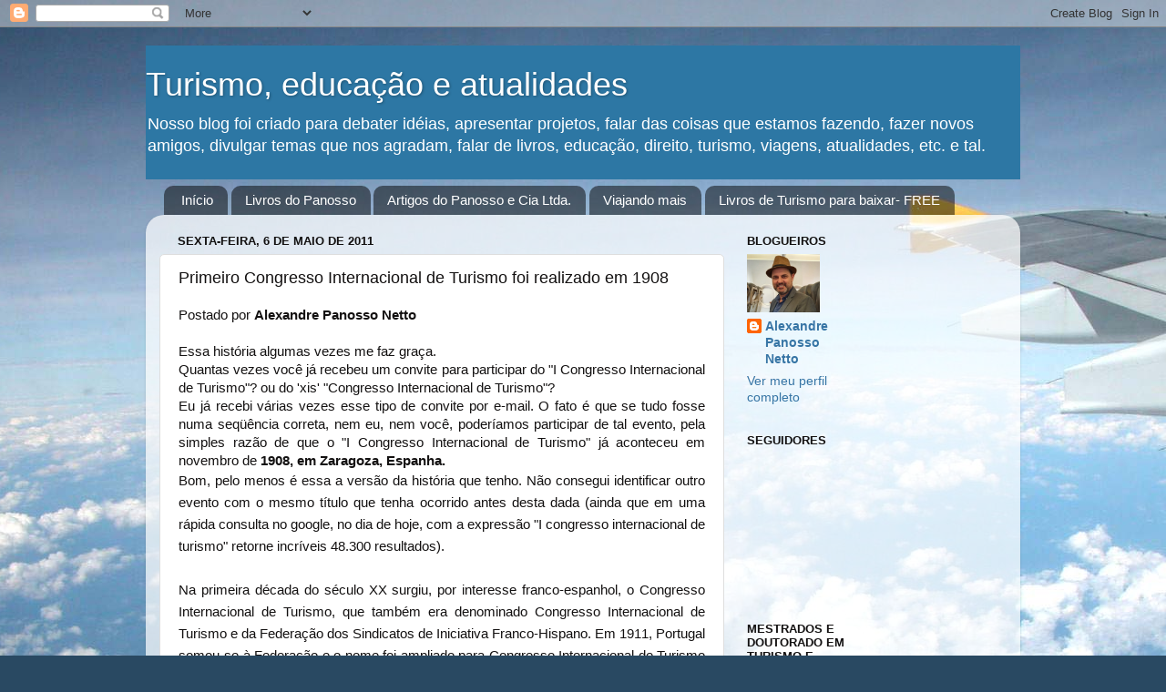

--- FILE ---
content_type: text/html; charset=UTF-8
request_url: http://www.panosso.pro.br/2011/05/primeiro-congresso-internacional-de.html
body_size: 20779
content:
<!DOCTYPE html>
<html class='v2' dir='ltr' lang='pt-BR'>
<head>
<link href='https://www.blogger.com/static/v1/widgets/335934321-css_bundle_v2.css' rel='stylesheet' type='text/css'/>
<meta content='width=1100' name='viewport'/>
<meta content='text/html; charset=UTF-8' http-equiv='Content-Type'/>
<meta content='blogger' name='generator'/>
<link href='http://www.panosso.pro.br/favicon.ico' rel='icon' type='image/x-icon'/>
<link href='http://www.panosso.pro.br/2011/05/primeiro-congresso-internacional-de.html' rel='canonical'/>
<link rel="alternate" type="application/atom+xml" title="Turismo, educação e atualidades - Atom" href="http://www.panosso.pro.br/feeds/posts/default" />
<link rel="alternate" type="application/rss+xml" title="Turismo, educação e atualidades - RSS" href="http://www.panosso.pro.br/feeds/posts/default?alt=rss" />
<link rel="service.post" type="application/atom+xml" title="Turismo, educação e atualidades - Atom" href="https://www.blogger.com/feeds/3996561699413883364/posts/default" />

<link rel="alternate" type="application/atom+xml" title="Turismo, educação e atualidades - Atom" href="http://www.panosso.pro.br/feeds/1986062798292580031/comments/default" />
<!--Can't find substitution for tag [blog.ieCssRetrofitLinks]-->
<meta content='http://www.panosso.pro.br/2011/05/primeiro-congresso-internacional-de.html' property='og:url'/>
<meta content='Primeiro Congresso Internacional de Turismo foi realizado em 1908' property='og:title'/>
<meta content='Postado por Alexandre Panosso Netto   Essa história algumas vezes me faz graça.  Quantas vezes você já recebeu um convite para participar do...' property='og:description'/>
<title>Turismo, educação e atualidades: Primeiro Congresso Internacional de Turismo foi realizado em 1908</title>
<style id='page-skin-1' type='text/css'><!--
/*-----------------------------------------------
Blogger Template Style
Name:     Picture Window
Designer: Blogger
URL:      www.blogger.com
----------------------------------------------- */
/* Content
----------------------------------------------- */
body {
font: normal normal 15px Arial, Tahoma, Helvetica, FreeSans, sans-serif;
color: #131111;
background: #294962 url(http://themes.googleusercontent.com/image?id=0BwVBOzw_-hbMZDgyZmJiZTMtNWUxNC00NjA1LWJhZWMtODc3ZWQwMzZiYjcz) repeat-x fixed top center /* Credit: Sookhee Lee */;
}
html body .region-inner {
min-width: 0;
max-width: 100%;
width: auto;
}
.content-outer {
font-size: 90%;
}
a:link {
text-decoration:none;
color: #3775a5;
}
a:visited {
text-decoration:none;
color: #131111;
}
a:hover {
text-decoration:underline;
color: #3bb9ff;
}
.content-outer {
background: transparent none repeat scroll top left;
-moz-border-radius: 0;
-webkit-border-radius: 0;
-goog-ms-border-radius: 0;
border-radius: 0;
-moz-box-shadow: 0 0 0 rgba(0, 0, 0, .15);
-webkit-box-shadow: 0 0 0 rgba(0, 0, 0, .15);
-goog-ms-box-shadow: 0 0 0 rgba(0, 0, 0, .15);
box-shadow: 0 0 0 rgba(0, 0, 0, .15);
margin: 20px auto;
}
.content-inner {
padding: 0;
}
/* Header
----------------------------------------------- */
.header-outer {
background: #2d77a4 none repeat-x scroll top left;
_background-image: none;
color: #ffffff;
-moz-border-radius: 0;
-webkit-border-radius: 0;
-goog-ms-border-radius: 0;
border-radius: 0;
}
.Header img, .Header #header-inner {
-moz-border-radius: 0;
-webkit-border-radius: 0;
-goog-ms-border-radius: 0;
border-radius: 0;
}
.header-inner .Header .titlewrapper,
.header-inner .Header .descriptionwrapper {
padding-left: 0;
padding-right: 0;
}
.Header h1 {
font: normal normal 36px Arial, Tahoma, Helvetica, FreeSans, sans-serif;
text-shadow: 1px 1px 3px rgba(0, 0, 0, 0.3);
}
.Header h1 a {
color: #ffffff;
}
.Header .description {
font-size: 130%;
}
/* Tabs
----------------------------------------------- */
.tabs-inner {
margin: .5em 20px 0;
padding: 0;
}
.tabs-inner .section {
margin: 0;
}
.tabs-inner .widget ul {
padding: 0;
background: transparent none repeat scroll bottom;
-moz-border-radius: 0;
-webkit-border-radius: 0;
-goog-ms-border-radius: 0;
border-radius: 0;
}
.tabs-inner .widget li {
border: none;
}
.tabs-inner .widget li a {
display: inline-block;
padding: .5em 1em;
margin-right: .25em;
color: #ffffff;
font: normal normal 15px Arial, Tahoma, Helvetica, FreeSans, sans-serif;
-moz-border-radius: 10px 10px 0 0;
-webkit-border-top-left-radius: 10px;
-webkit-border-top-right-radius: 10px;
-goog-ms-border-radius: 10px 10px 0 0;
border-radius: 10px 10px 0 0;
background: transparent url(https://resources.blogblog.com/blogblog/data/1kt/transparent/black50.png) repeat scroll top left;
border-right: 1px solid transparent;
}
.tabs-inner .widget li:first-child a {
padding-left: 1.25em;
-moz-border-radius-topleft: 10px;
-moz-border-radius-bottomleft: 0;
-webkit-border-top-left-radius: 10px;
-webkit-border-bottom-left-radius: 0;
-goog-ms-border-top-left-radius: 10px;
-goog-ms-border-bottom-left-radius: 0;
border-top-left-radius: 10px;
border-bottom-left-radius: 0;
}
.tabs-inner .widget li.selected a,
.tabs-inner .widget li a:hover {
position: relative;
z-index: 1;
background: transparent url(https://resources.blogblog.com/blogblog/data/1kt/transparent/white80.png) repeat scroll bottom;
color: #131111;
-moz-box-shadow: 0 0 3px rgba(0, 0, 0, .15);
-webkit-box-shadow: 0 0 3px rgba(0, 0, 0, .15);
-goog-ms-box-shadow: 0 0 3px rgba(0, 0, 0, .15);
box-shadow: 0 0 3px rgba(0, 0, 0, .15);
}
/* Headings
----------------------------------------------- */
h2 {
font: bold normal 13px Arial, Tahoma, Helvetica, FreeSans, sans-serif;
text-transform: uppercase;
color: #131111;
margin: .5em 0;
}
/* Main
----------------------------------------------- */
.main-outer {
background: transparent url(https://resources.blogblog.com/blogblog/data/1kt/transparent/white80.png) repeat scroll top left;
-moz-border-radius: 20px 20px 0 0;
-webkit-border-top-left-radius: 20px;
-webkit-border-top-right-radius: 20px;
-webkit-border-bottom-left-radius: 0;
-webkit-border-bottom-right-radius: 0;
-goog-ms-border-radius: 20px 20px 0 0;
border-radius: 20px 20px 0 0;
-moz-box-shadow: 0 1px 3px rgba(0, 0, 0, .15);
-webkit-box-shadow: 0 1px 3px rgba(0, 0, 0, .15);
-goog-ms-box-shadow: 0 1px 3px rgba(0, 0, 0, .15);
box-shadow: 0 1px 3px rgba(0, 0, 0, .15);
}
.main-inner {
padding: 15px 20px 20px;
}
.main-inner .column-center-inner {
padding: 0 0;
}
.main-inner .column-left-inner {
padding-left: 0;
}
.main-inner .column-right-inner {
padding-right: 0;
}
/* Posts
----------------------------------------------- */
h3.post-title {
margin: 0;
font: normal normal 18px Arial, Tahoma, Helvetica, FreeSans, sans-serif;
}
.comments h4 {
margin: 1em 0 0;
font: normal normal 18px Arial, Tahoma, Helvetica, FreeSans, sans-serif;
}
.date-header span {
color: #131111;
}
.post-outer {
background-color: #ffffff;
border: solid 1px #dedede;
-moz-border-radius: 5px;
-webkit-border-radius: 5px;
border-radius: 5px;
-goog-ms-border-radius: 5px;
padding: 15px 20px;
margin: 0 -20px 20px;
}
.post-body {
line-height: 1.4;
font-size: 110%;
position: relative;
}
.post-header {
margin: 0 0 1.5em;
color: #9d9d9d;
line-height: 1.6;
}
.post-footer {
margin: .5em 0 0;
color: #9d9d9d;
line-height: 1.6;
}
#blog-pager {
font-size: 140%
}
#comments .comment-author {
padding-top: 1.5em;
border-top: dashed 1px #ccc;
border-top: dashed 1px rgba(128, 128, 128, .5);
background-position: 0 1.5em;
}
#comments .comment-author:first-child {
padding-top: 0;
border-top: none;
}
.avatar-image-container {
margin: .2em 0 0;
}
/* Comments
----------------------------------------------- */
.comments .comments-content .icon.blog-author {
background-repeat: no-repeat;
background-image: url([data-uri]);
}
.comments .comments-content .loadmore a {
border-top: 1px solid #3bb9ff;
border-bottom: 1px solid #3bb9ff;
}
.comments .continue {
border-top: 2px solid #3bb9ff;
}
/* Widgets
----------------------------------------------- */
.widget ul, .widget #ArchiveList ul.flat {
padding: 0;
list-style: none;
}
.widget ul li, .widget #ArchiveList ul.flat li {
border-top: dashed 1px #ccc;
border-top: dashed 1px rgba(128, 128, 128, .5);
}
.widget ul li:first-child, .widget #ArchiveList ul.flat li:first-child {
border-top: none;
}
.widget .post-body ul {
list-style: disc;
}
.widget .post-body ul li {
border: none;
}
/* Footer
----------------------------------------------- */
.footer-outer {
color:#cecece;
background: transparent url(https://resources.blogblog.com/blogblog/data/1kt/transparent/black50.png) repeat scroll top left;
-moz-border-radius: 0 0 20px 20px;
-webkit-border-top-left-radius: 0;
-webkit-border-top-right-radius: 0;
-webkit-border-bottom-left-radius: 20px;
-webkit-border-bottom-right-radius: 20px;
-goog-ms-border-radius: 0 0 20px 20px;
border-radius: 0 0 20px 20px;
-moz-box-shadow: 0 1px 3px rgba(0, 0, 0, .15);
-webkit-box-shadow: 0 1px 3px rgba(0, 0, 0, .15);
-goog-ms-box-shadow: 0 1px 3px rgba(0, 0, 0, .15);
box-shadow: 0 1px 3px rgba(0, 0, 0, .15);
}
.footer-inner {
padding: 10px 20px 20px;
}
.footer-outer a {
color: #9dd3ee;
}
.footer-outer a:visited {
color: #7cb4ee;
}
.footer-outer a:hover {
color: #3bb9ff;
}
.footer-outer .widget h2 {
color: #adadad;
}
/* Mobile
----------------------------------------------- */
html body.mobile {
height: auto;
}
html body.mobile {
min-height: 480px;
background-size: 100% auto;
}
.mobile .body-fauxcolumn-outer {
background: transparent none repeat scroll top left;
}
html .mobile .mobile-date-outer, html .mobile .blog-pager {
border-bottom: none;
background: transparent url(https://resources.blogblog.com/blogblog/data/1kt/transparent/white80.png) repeat scroll top left;
margin-bottom: 10px;
}
.mobile .date-outer {
background: transparent url(https://resources.blogblog.com/blogblog/data/1kt/transparent/white80.png) repeat scroll top left;
}
.mobile .header-outer, .mobile .main-outer,
.mobile .post-outer, .mobile .footer-outer {
-moz-border-radius: 0;
-webkit-border-radius: 0;
-goog-ms-border-radius: 0;
border-radius: 0;
}
.mobile .content-outer,
.mobile .main-outer,
.mobile .post-outer {
background: inherit;
border: none;
}
.mobile .content-outer {
font-size: 100%;
}
.mobile-link-button {
background-color: #3775a5;
}
.mobile-link-button a:link, .mobile-link-button a:visited {
color: #ffffff;
}
.mobile-index-contents {
color: #131111;
}
.mobile .tabs-inner .PageList .widget-content {
background: transparent url(https://resources.blogblog.com/blogblog/data/1kt/transparent/white80.png) repeat scroll bottom;
color: #131111;
}
.mobile .tabs-inner .PageList .widget-content .pagelist-arrow {
border-left: 1px solid transparent;
}

--></style>
<style id='template-skin-1' type='text/css'><!--
body {
min-width: 960px;
}
.content-outer, .content-fauxcolumn-outer, .region-inner {
min-width: 960px;
max-width: 960px;
_width: 960px;
}
.main-inner .columns {
padding-left: 0;
padding-right: 310px;
}
.main-inner .fauxcolumn-center-outer {
left: 0;
right: 310px;
/* IE6 does not respect left and right together */
_width: expression(this.parentNode.offsetWidth -
parseInt("0") -
parseInt("310px") + 'px');
}
.main-inner .fauxcolumn-left-outer {
width: 0;
}
.main-inner .fauxcolumn-right-outer {
width: 310px;
}
.main-inner .column-left-outer {
width: 0;
right: 100%;
margin-left: -0;
}
.main-inner .column-right-outer {
width: 310px;
margin-right: -310px;
}
#layout {
min-width: 0;
}
#layout .content-outer {
min-width: 0;
width: 800px;
}
#layout .region-inner {
min-width: 0;
width: auto;
}
body#layout div.add_widget {
padding: 8px;
}
body#layout div.add_widget a {
margin-left: 32px;
}
--></style>
<style>
    body {background-image:url(http\:\/\/themes.googleusercontent.com\/image?id=0BwVBOzw_-hbMZDgyZmJiZTMtNWUxNC00NjA1LWJhZWMtODc3ZWQwMzZiYjcz);}
    
@media (max-width: 200px) { body {background-image:url(http\:\/\/themes.googleusercontent.com\/image?id=0BwVBOzw_-hbMZDgyZmJiZTMtNWUxNC00NjA1LWJhZWMtODc3ZWQwMzZiYjcz&options=w200);}}
@media (max-width: 400px) and (min-width: 201px) { body {background-image:url(http\:\/\/themes.googleusercontent.com\/image?id=0BwVBOzw_-hbMZDgyZmJiZTMtNWUxNC00NjA1LWJhZWMtODc3ZWQwMzZiYjcz&options=w400);}}
@media (max-width: 800px) and (min-width: 401px) { body {background-image:url(http\:\/\/themes.googleusercontent.com\/image?id=0BwVBOzw_-hbMZDgyZmJiZTMtNWUxNC00NjA1LWJhZWMtODc3ZWQwMzZiYjcz&options=w800);}}
@media (max-width: 1200px) and (min-width: 801px) { body {background-image:url(http\:\/\/themes.googleusercontent.com\/image?id=0BwVBOzw_-hbMZDgyZmJiZTMtNWUxNC00NjA1LWJhZWMtODc3ZWQwMzZiYjcz&options=w1200);}}
/* Last tag covers anything over one higher than the previous max-size cap. */
@media (min-width: 1201px) { body {background-image:url(http\:\/\/themes.googleusercontent.com\/image?id=0BwVBOzw_-hbMZDgyZmJiZTMtNWUxNC00NjA1LWJhZWMtODc3ZWQwMzZiYjcz&options=w1600);}}
  </style>
<link href='https://www.blogger.com/dyn-css/authorization.css?targetBlogID=3996561699413883364&amp;zx=2b345252-8284-4e4a-84f4-d5aa30499f10' media='none' onload='if(media!=&#39;all&#39;)media=&#39;all&#39;' rel='stylesheet'/><noscript><link href='https://www.blogger.com/dyn-css/authorization.css?targetBlogID=3996561699413883364&amp;zx=2b345252-8284-4e4a-84f4-d5aa30499f10' rel='stylesheet'/></noscript>
<meta name='google-adsense-platform-account' content='ca-host-pub-1556223355139109'/>
<meta name='google-adsense-platform-domain' content='blogspot.com'/>

</head>
<body class='loading variant-open'>
<div class='navbar section' id='navbar' name='Navbar'><div class='widget Navbar' data-version='1' id='Navbar1'><script type="text/javascript">
    function setAttributeOnload(object, attribute, val) {
      if(window.addEventListener) {
        window.addEventListener('load',
          function(){ object[attribute] = val; }, false);
      } else {
        window.attachEvent('onload', function(){ object[attribute] = val; });
      }
    }
  </script>
<div id="navbar-iframe-container"></div>
<script type="text/javascript" src="https://apis.google.com/js/platform.js"></script>
<script type="text/javascript">
      gapi.load("gapi.iframes:gapi.iframes.style.bubble", function() {
        if (gapi.iframes && gapi.iframes.getContext) {
          gapi.iframes.getContext().openChild({
              url: 'https://www.blogger.com/navbar/3996561699413883364?po\x3d1986062798292580031\x26origin\x3dhttp://www.panosso.pro.br',
              where: document.getElementById("navbar-iframe-container"),
              id: "navbar-iframe"
          });
        }
      });
    </script><script type="text/javascript">
(function() {
var script = document.createElement('script');
script.type = 'text/javascript';
script.src = '//pagead2.googlesyndication.com/pagead/js/google_top_exp.js';
var head = document.getElementsByTagName('head')[0];
if (head) {
head.appendChild(script);
}})();
</script>
</div></div>
<div class='body-fauxcolumns'>
<div class='fauxcolumn-outer body-fauxcolumn-outer'>
<div class='cap-top'>
<div class='cap-left'></div>
<div class='cap-right'></div>
</div>
<div class='fauxborder-left'>
<div class='fauxborder-right'></div>
<div class='fauxcolumn-inner'>
</div>
</div>
<div class='cap-bottom'>
<div class='cap-left'></div>
<div class='cap-right'></div>
</div>
</div>
</div>
<div class='content'>
<div class='content-fauxcolumns'>
<div class='fauxcolumn-outer content-fauxcolumn-outer'>
<div class='cap-top'>
<div class='cap-left'></div>
<div class='cap-right'></div>
</div>
<div class='fauxborder-left'>
<div class='fauxborder-right'></div>
<div class='fauxcolumn-inner'>
</div>
</div>
<div class='cap-bottom'>
<div class='cap-left'></div>
<div class='cap-right'></div>
</div>
</div>
</div>
<div class='content-outer'>
<div class='content-cap-top cap-top'>
<div class='cap-left'></div>
<div class='cap-right'></div>
</div>
<div class='fauxborder-left content-fauxborder-left'>
<div class='fauxborder-right content-fauxborder-right'></div>
<div class='content-inner'>
<header>
<div class='header-outer'>
<div class='header-cap-top cap-top'>
<div class='cap-left'></div>
<div class='cap-right'></div>
</div>
<div class='fauxborder-left header-fauxborder-left'>
<div class='fauxborder-right header-fauxborder-right'></div>
<div class='region-inner header-inner'>
<div class='header section' id='header' name='Cabeçalho'><div class='widget Header' data-version='1' id='Header1'>
<div id='header-inner'>
<div class='titlewrapper'>
<h1 class='title'>
<a href='http://www.panosso.pro.br/'>
Turismo, educação e atualidades
</a>
</h1>
</div>
<div class='descriptionwrapper'>
<p class='description'><span>Nosso blog foi criado para debater idéias, apresentar projetos, falar das coisas que estamos fazendo, fazer novos amigos, divulgar temas que nos agradam, falar de livros, educação, direito, turismo, viagens, atualidades, etc. e tal.</span></p>
</div>
</div>
</div></div>
</div>
</div>
<div class='header-cap-bottom cap-bottom'>
<div class='cap-left'></div>
<div class='cap-right'></div>
</div>
</div>
</header>
<div class='tabs-outer'>
<div class='tabs-cap-top cap-top'>
<div class='cap-left'></div>
<div class='cap-right'></div>
</div>
<div class='fauxborder-left tabs-fauxborder-left'>
<div class='fauxborder-right tabs-fauxborder-right'></div>
<div class='region-inner tabs-inner'>
<div class='tabs section' id='crosscol' name='Entre colunas'><div class='widget PageList' data-version='1' id='PageList1'>
<h2>Páginas</h2>
<div class='widget-content'>
<ul>
<li>
<a href='http://www.panosso.pro.br/'>Início</a>
</li>
<li>
<a href='http://www.panosso.pro.br/p/livros.html'>Livros do Panosso</a>
</li>
<li>
<a href='http://www.panosso.pro.br/p/artigos-do-panosso-e-cia-ltda.html'>Artigos do Panosso e Cia Ltda.</a>
</li>
<li>
<a href='http://www.panosso.pro.br/p/viajando-mais.html'>Viajando mais</a>
</li>
<li>
<a href='http://www.panosso.pro.br/p/livros-de-turismo-para-baixar-free.html'>Livros de Turismo para baixar- FREE</a>
</li>
</ul>
<div class='clear'></div>
</div>
</div></div>
<div class='tabs no-items section' id='crosscol-overflow' name='Cross-Column 2'></div>
</div>
</div>
<div class='tabs-cap-bottom cap-bottom'>
<div class='cap-left'></div>
<div class='cap-right'></div>
</div>
</div>
<div class='main-outer'>
<div class='main-cap-top cap-top'>
<div class='cap-left'></div>
<div class='cap-right'></div>
</div>
<div class='fauxborder-left main-fauxborder-left'>
<div class='fauxborder-right main-fauxborder-right'></div>
<div class='region-inner main-inner'>
<div class='columns fauxcolumns'>
<div class='fauxcolumn-outer fauxcolumn-center-outer'>
<div class='cap-top'>
<div class='cap-left'></div>
<div class='cap-right'></div>
</div>
<div class='fauxborder-left'>
<div class='fauxborder-right'></div>
<div class='fauxcolumn-inner'>
</div>
</div>
<div class='cap-bottom'>
<div class='cap-left'></div>
<div class='cap-right'></div>
</div>
</div>
<div class='fauxcolumn-outer fauxcolumn-left-outer'>
<div class='cap-top'>
<div class='cap-left'></div>
<div class='cap-right'></div>
</div>
<div class='fauxborder-left'>
<div class='fauxborder-right'></div>
<div class='fauxcolumn-inner'>
</div>
</div>
<div class='cap-bottom'>
<div class='cap-left'></div>
<div class='cap-right'></div>
</div>
</div>
<div class='fauxcolumn-outer fauxcolumn-right-outer'>
<div class='cap-top'>
<div class='cap-left'></div>
<div class='cap-right'></div>
</div>
<div class='fauxborder-left'>
<div class='fauxborder-right'></div>
<div class='fauxcolumn-inner'>
</div>
</div>
<div class='cap-bottom'>
<div class='cap-left'></div>
<div class='cap-right'></div>
</div>
</div>
<!-- corrects IE6 width calculation -->
<div class='columns-inner'>
<div class='column-center-outer'>
<div class='column-center-inner'>
<div class='main section' id='main' name='Principal'><div class='widget Blog' data-version='1' id='Blog1'>
<div class='blog-posts hfeed'>

          <div class="date-outer">
        
<h2 class='date-header'><span>sexta-feira, 6 de maio de 2011</span></h2>

          <div class="date-posts">
        
<div class='post-outer'>
<div class='post hentry uncustomized-post-template' itemprop='blogPost' itemscope='itemscope' itemtype='http://schema.org/BlogPosting'>
<meta content='3996561699413883364' itemprop='blogId'/>
<meta content='1986062798292580031' itemprop='postId'/>
<a name='1986062798292580031'></a>
<h3 class='post-title entry-title' itemprop='name'>
Primeiro Congresso Internacional de Turismo foi realizado em 1908
</h3>
<div class='post-header'>
<div class='post-header-line-1'></div>
</div>
<div class='post-body entry-content' id='post-body-1986062798292580031' itemprop='description articleBody'>
<div dir="ltr" style="text-align: left;" trbidi="on">Postado por <b>Alexandre Panosso Netto</b><br />
<br />
<div style="text-align: justify;">Essa história algumas vezes me faz graça.&nbsp;</div><div style="text-align: justify;">Quantas vezes você já recebeu um convite para participar do "I Congresso Internacional de Turismo"? ou do 'xis' "Congresso Internacional de Turismo"?</div><div style="text-align: justify;">Eu já recebi várias vezes esse tipo de convite por e-mail. O fato é que se tudo fosse numa&nbsp;seqüência&nbsp;correta, nem eu, nem você, poderíamos participar de tal evento, pela simples razão de que o "I Congresso Internacional de Turismo" já aconteceu em novembro de <b>1908, em Zaragoza, Espanha.</b></div><div style="text-align: justify;"><span class="Apple-style-span" style="line-height: 24px;">Bom, pelo menos é essa a versão da história que tenho. Não consegui identificar outro evento com o mesmo título que tenha ocorrido antes desta dada (ainda que em uma rápida consulta no google, no dia de hoje, com a expressão "I congresso internacional de turismo" retorne incríveis 48.300 resultados).</span></div><div style="text-align: justify;"><span class="Apple-style-span" style="line-height: 24px;"><br />
</span></div><div style="text-align: justify;"><b></b><span class="Apple-style-span" style="line-height: 24px;">Na primeira década do século XX surgiu, por interesse franco-espanhol, o<span style="mso-spacerun: yes;">&nbsp;</span>Congresso Internacional de Turismo, que também era denominado Congresso Internacional de Turismo e da Federação dos Sindicatos de Iniciativa Franco-Hispano. Em 1911, Portugal somou-se à Federação e o nome foi ampliado para Congresso Internacional de Turismo e da Federação dos Sindicatos de Iniciativa Franco-Hispano-Português. Foram realizadas cinco edições, sendo elas:</span></div><br />
<div class="MsoNormal" style="text-align: justify;"></div><ul style="line-height: 150%;"><li>I Congresso Internacional de Turismo - Zaragoza (Espanha), entre 20 e 23 de novembro de 1908.</li>
<li>II&nbsp;Congresso Internacional de Turismo &#8211; San Sebastian (Espanha), entre 4 a 7 de outubro de 1909.&nbsp;</li>
<li>III Congresso Internacional de Turismo &#8211; Toulousse (França), 1910.&nbsp;</li>
<li>IV Congresso Internacional de Turismo &#8211; Lisboa (Portugal), 1911.</li>
<li><span style="mso-list: Ignore;"><span style="font: 7.0pt &quot;Times New Roman&quot;;">&nbsp;</span></span>V Congresso Internacional de Turismo &#8211; Madrid (Espanha), 1912.</li>
</ul><div style="line-height: 150%; text-align: justify;">Tais congressos foram fundamentais para que os envolvidos com o turismo, principalmente na Espanha e em Portugal, implantassem os primeiros organismos oficiais de turismo.</div><div style="line-height: 150%;">Na Espanha foi a "Comisaria Régia de Turismo", fundada em 1911, tendo o Marqués de la Vega-Inclán sua presidência até 1928 (quando foi extinta).</div><div style="line-height: 150%;">Em Portugal foi criada a "Repartição de Turismo" durante a realização do congresso em 1911.</div><div style="line-height: 150%;"><br />
</div><div style="line-height: 150%;">Falando nisso, entre 12 e 16 de maio será realizado em Lisboa o evento intitulado <b><span class="Apple-style-span" style="color: red;">Centenário do Turismo em Portugal 1911-2011</span></b> (<a href="http://www.centenariodoturismo.org/">http://www.centenariodoturismo.org/</a>), para celebrar os 100 anos do envolvimento formal da gestão pública deste país com o turismo.</div><div style="line-height: 150%;"><br />
</div><div style="line-height: 150%;">Estarei presente.</div><div style="line-height: 150%;">No dia 16, na sessão plenária II, farei uma apresentação com o título "A cooperação do ensino no turismo", o qual ampliarei para "<span class="Apple-style-span" style="font-family: inherit;"><i>União da comunidade lusófona no ensino e investigação em turismo: explorando o tema</i>".</span></div><div style="line-height: 150%;"><span class="Apple-style-span" style="font-family: inherit;">Creio que é o momento dos estudiosos do turismo dos países que compõem a COMUNIDADE DOS PAÍSES DE LÍNGUA PORTUGUESA (</span><a href="http://www.cplp.org/">http://www.cplp.org/</a>)&nbsp;se unirem, debaterem e levarem adiante as conclusões e propostas que estão na DECLARAÇÃO DA PRAIA<b style="color: red;">*</b>,<b style="color: red;">&nbsp;</b>de 18 de junho de 2010.</div><div style="line-height: 150%;">Ao menos será essa a proposta que apresentarei, com as devidas sugestões e adaptações.</div><div style="line-height: 150%;"><span class="Apple-style-span" style="color: red;"><b><br />
</b></span></div><div style="line-height: 150%;"><span class="Apple-style-span" style="color: red;"><b>_____________________________________</b></span></div><div style="line-height: 150%;"><span class="Apple-style-span" style="color: red;"><b>*</b></span> Em 17 e 18 de junho de 2010 foi realizado em Praia (Cabo Verde) o seminário "<i>Desenvolvimento Sustentável no Turismo. O ensino e a investigação na CPLP</i>".</div><div style="line-height: 150%;"><br />
</div><div style="line-height: 150%;">Ps.: os dados sobre os congressos foram a mim informados pelo amigo Felix Tomillo Noguero, mas em caso de equívoco, a responsabilidade é minha.</div><div style="line-height: 150%;"><span class="Apple-style-span" style="color: red;"><b><br />
</b></span></div><br />
</div>
<div style='clear: both;'></div>
</div>
<div class='post-footer'>
<div class='post-footer-line post-footer-line-1'>
<span class='post-author vcard'>
Postado por
<span class='fn' itemprop='author' itemscope='itemscope' itemtype='http://schema.org/Person'>
<meta content='https://www.blogger.com/profile/04077136952469025958' itemprop='url'/>
<a class='g-profile' href='https://www.blogger.com/profile/04077136952469025958' rel='author' title='author profile'>
<span itemprop='name'>Alexandre Panosso Netto</span>
</a>
</span>
</span>
<span class='post-timestamp'>
às
<meta content='http://www.panosso.pro.br/2011/05/primeiro-congresso-internacional-de.html' itemprop='url'/>
<a class='timestamp-link' href='http://www.panosso.pro.br/2011/05/primeiro-congresso-internacional-de.html' rel='bookmark' title='permanent link'><abbr class='published' itemprop='datePublished' title='2011-05-06T10:43:00-03:00'>sexta-feira, maio 06, 2011</abbr></a>
</span>
<span class='post-comment-link'>
</span>
<span class='post-icons'>
<span class='item-action'>
<a href='https://www.blogger.com/email-post/3996561699413883364/1986062798292580031' title='Enviar esta postagem'>
<img alt='' class='icon-action' height='13' src='https://resources.blogblog.com/img/icon18_email.gif' width='18'/>
</a>
</span>
<span class='item-control blog-admin pid-940321616'>
<a href='https://www.blogger.com/post-edit.g?blogID=3996561699413883364&postID=1986062798292580031&from=pencil' title='Editar post'>
<img alt='' class='icon-action' height='18' src='https://resources.blogblog.com/img/icon18_edit_allbkg.gif' width='18'/>
</a>
</span>
</span>
<div class='post-share-buttons goog-inline-block'>
<a class='goog-inline-block share-button sb-email' href='https://www.blogger.com/share-post.g?blogID=3996561699413883364&postID=1986062798292580031&target=email' target='_blank' title='Enviar por e-mail'><span class='share-button-link-text'>Enviar por e-mail</span></a><a class='goog-inline-block share-button sb-blog' href='https://www.blogger.com/share-post.g?blogID=3996561699413883364&postID=1986062798292580031&target=blog' onclick='window.open(this.href, "_blank", "height=270,width=475"); return false;' target='_blank' title='Postar no blog!'><span class='share-button-link-text'>Postar no blog!</span></a><a class='goog-inline-block share-button sb-twitter' href='https://www.blogger.com/share-post.g?blogID=3996561699413883364&postID=1986062798292580031&target=twitter' target='_blank' title='Compartilhar no X'><span class='share-button-link-text'>Compartilhar no X</span></a><a class='goog-inline-block share-button sb-facebook' href='https://www.blogger.com/share-post.g?blogID=3996561699413883364&postID=1986062798292580031&target=facebook' onclick='window.open(this.href, "_blank", "height=430,width=640"); return false;' target='_blank' title='Compartilhar no Facebook'><span class='share-button-link-text'>Compartilhar no Facebook</span></a><a class='goog-inline-block share-button sb-pinterest' href='https://www.blogger.com/share-post.g?blogID=3996561699413883364&postID=1986062798292580031&target=pinterest' target='_blank' title='Compartilhar com o Pinterest'><span class='share-button-link-text'>Compartilhar com o Pinterest</span></a>
</div>
</div>
<div class='post-footer-line post-footer-line-2'>
<span class='post-labels'>
Marcadores:
<a href='http://www.panosso.pro.br/search/label/centen%C3%A1rio%20do%20turismo%20em%20portugal' rel='tag'>centenário do turismo em portugal</a>,
<a href='http://www.panosso.pro.br/search/label/declara%C3%A7%C3%A3o%20da%20Praia' rel='tag'>declaração da Praia</a>,
<a href='http://www.panosso.pro.br/search/label/primeiro%20congresso%20internacional%20de%20turismo' rel='tag'>primeiro congresso internacional de turismo</a>,
<a href='http://www.panosso.pro.br/search/label/uni%C3%A3o%20da%20comunidade%20lus%C3%B3fona%20para%20o%20estudo%20do%20turismo' rel='tag'>união da comunidade lusófona para o estudo do turismo</a>
</span>
</div>
<div class='post-footer-line post-footer-line-3'>
<span class='post-location'>
</span>
</div>
</div>
</div>
<div class='comments' id='comments'>
<a name='comments'></a>
<h4>Nenhum comentário:</h4>
<div id='Blog1_comments-block-wrapper'>
<dl class='avatar-comment-indent' id='comments-block'>
</dl>
</div>
<p class='comment-footer'>
<a href='https://www.blogger.com/comment/fullpage/post/3996561699413883364/1986062798292580031' onclick=''>Postar um comentário</a>
</p>
</div>
</div>

        </div></div>
      
</div>
<div class='blog-pager' id='blog-pager'>
<span id='blog-pager-newer-link'>
<a class='blog-pager-newer-link' href='http://www.panosso.pro.br/2011/05/concurso-publico-para-turismologo-e.html' id='Blog1_blog-pager-newer-link' title='Postagem mais recente'>Postagem mais recente</a>
</span>
<span id='blog-pager-older-link'>
<a class='blog-pager-older-link' href='http://www.panosso.pro.br/2011/04/o-turismo-esta-se-tornando-um-campo.html' id='Blog1_blog-pager-older-link' title='Postagem mais antiga'>Postagem mais antiga</a>
</span>
<a class='home-link' href='http://www.panosso.pro.br/'>Página inicial</a>
</div>
<div class='clear'></div>
<div class='post-feeds'>
<div class='feed-links'>
Assinar:
<a class='feed-link' href='http://www.panosso.pro.br/feeds/1986062798292580031/comments/default' target='_blank' type='application/atom+xml'>Postar comentários (Atom)</a>
</div>
</div>
</div></div>
</div>
</div>
<div class='column-left-outer'>
<div class='column-left-inner'>
<aside>
</aside>
</div>
</div>
<div class='column-right-outer'>
<div class='column-right-inner'>
<aside>
<div class='sidebar no-items section' id='sidebar-right-1'></div>
<table border='0' cellpadding='0' cellspacing='0' class='section-columns columns-2'>
<tbody>
<tr>
<td class='first columns-cell'>
<div class='sidebar section' id='sidebar-right-2-1'><div class='widget Profile' data-version='1' id='Profile1'>
<h2>Blogueiros</h2>
<div class='widget-content'>
<a href='https://www.blogger.com/profile/04077136952469025958'><img alt='Minha foto' class='profile-img' height='64' src='//blogger.googleusercontent.com/img/b/R29vZ2xl/AVvXsEhWhz7VaLX1XlKjXmN5ttdEXmCAE1hOqtxSpt1E0cJsAFYEE45-4YOGw4wCYMBQsCQqnsyy3LXDOyoWXBQC40v5Yp_n5_JFPCQcsfKCx_bHoMbcg6QQJkGNVWFgVtiJ0g/s1600/PANOSSO.png' width='80'/></a>
<dl class='profile-datablock'>
<dt class='profile-data'>
<a class='profile-name-link g-profile' href='https://www.blogger.com/profile/04077136952469025958' rel='author' style='background-image: url(//www.blogger.com/img/logo-16.png);'>
Alexandre Panosso Netto
</a>
</dt>
</dl>
<a class='profile-link' href='https://www.blogger.com/profile/04077136952469025958' rel='author'>Ver meu perfil completo</a>
<div class='clear'></div>
</div>
</div><div class='widget Followers' data-version='1' id='Followers1'>
<h2 class='title'>Seguidores</h2>
<div class='widget-content'>
<div id='Followers1-wrapper'>
<div style='margin-right:2px;'>
<div><script type="text/javascript" src="https://apis.google.com/js/platform.js"></script>
<div id="followers-iframe-container"></div>
<script type="text/javascript">
    window.followersIframe = null;
    function followersIframeOpen(url) {
      gapi.load("gapi.iframes", function() {
        if (gapi.iframes && gapi.iframes.getContext) {
          window.followersIframe = gapi.iframes.getContext().openChild({
            url: url,
            where: document.getElementById("followers-iframe-container"),
            messageHandlersFilter: gapi.iframes.CROSS_ORIGIN_IFRAMES_FILTER,
            messageHandlers: {
              '_ready': function(obj) {
                window.followersIframe.getIframeEl().height = obj.height;
              },
              'reset': function() {
                window.followersIframe.close();
                followersIframeOpen("https://www.blogger.com/followers/frame/3996561699413883364?colors\x3dCgt0cmFuc3BhcmVudBILdHJhbnNwYXJlbnQaByMxMzExMTEiByMzNzc1YTUqC3RyYW5zcGFyZW50MgcjMTMxMTExOgcjMTMxMTExQgcjMzc3NWE1SgcjMDAwMDAwUgcjMzc3NWE1Wgt0cmFuc3BhcmVudA%3D%3D\x26pageSize\x3d21\x26hl\x3dpt-BR\x26origin\x3dhttp://www.panosso.pro.br");
              },
              'open': function(url) {
                window.followersIframe.close();
                followersIframeOpen(url);
              }
            }
          });
        }
      });
    }
    followersIframeOpen("https://www.blogger.com/followers/frame/3996561699413883364?colors\x3dCgt0cmFuc3BhcmVudBILdHJhbnNwYXJlbnQaByMxMzExMTEiByMzNzc1YTUqC3RyYW5zcGFyZW50MgcjMTMxMTExOgcjMTMxMTExQgcjMzc3NWE1SgcjMDAwMDAwUgcjMzc3NWE1Wgt0cmFuc3BhcmVudA%3D%3D\x26pageSize\x3d21\x26hl\x3dpt-BR\x26origin\x3dhttp://www.panosso.pro.br");
  </script></div>
</div>
</div>
<div class='clear'></div>
</div>
</div><div class='widget LinkList' data-version='1' id='LinkList4'>
<h2>Mestrados e Doutorado em Turismo e áreas afins (BRASIL)</h2>
<div class='widget-content'>
<ul>
<li><a href='http://www.univali.br/modules/system/stdreq.aspx?P=3470&VID=default&SID=899378574230050&S=1&A=close&C=28901'>Doutorado em Administração e Turismo - UNIVALI</a></li>
<li><a href='https://www.ufmg.br/mestradoemlazer/?local=noticia&d=89'>Doutorado em Estudos do Lazer - UFMG</a></li>
<li><a href='http://portal.anhembi.br/estude-aqui/pos-graduacao/cursos/mestrado-em-hospitalidade/'>Doutorado em Hospitalidade - UAM</a></li>
<li><a href='https://sigaa.ufrn.br/sigaa/public/programa/portal.jsf?lc=pt_BR&id=4295'>Doutorado em Turismo - UFRN</a></li>
<li><a href='http://www.ucs.br/site/pos-graduacao/formacao-stricto-sensu/turismo-e-hospitalidade/'>Doutorado em Turismo e Hospitalidade - UCS</a></li>
<li><a href='http://www.univali.br/modules/system/stdreq.aspx?P=3831&VID=default&SID=116087833377051&S=1&A=close&C=32392'>Doutorado em Turismo e Hotelaria - UNIVALI</a></li>
<li><a href='http://www.ufmg.br/mestradoemlazer/'>Mestrado Interdisciplinar em Lazer - UFMG</a></li>
<li><a href='http://www.uece.br/mpgnt'>Mestrado Profissional em Gestão de Negócios Turísticos - UECE</a></li>
<li><a href='http://www2.anhembi.br/publique/cgi/cgilua.exe/sys/start.htm?sid=1728'>Mestrado em Hospitalidade - Anhembi Morumbi</a></li>
<li><a href='http://www.cetmestrado.unb.br/'>Mestrado em Turismo (Profissionalizante) - UNB</a></li>
<li><a href='http://prpg.usp.br/turismo/'>Mestrado em Turismo - EACH/USP</a></li>
<li><a href='http://www.ucs.br/site/pos-graduacao/formacao-stricto-sensu/turismo-e-hospitalidade/'>Mestrado em Turismo - UCS</a></li>
<li><a href='http://www.humanas.ufpr.br/portal/ppgturismo/mestrado-academico-em-turismo/'>Mestrado em Turismo - UFPR</a></li>
<li><a href='http://www.sigaa.ufrn.br/sigaa/public/programa/portal.jsf?id=4295'>Mestrado em Turismo - UFRN</a></li>
<li><a href='http://www.univali.br/mestradoturismo'>Mestrado em Turismo e Hotelaria - UNIVALI</a></li>
</ul>
<div class='clear'></div>
</div>
</div><div class='widget LinkList' data-version='1' id='LinkList5'>
<h2>Associações, Federações, Organizações de Pesquisa e Educação em Turismo</h2>
<div class='widget-content'>
<ul>
<li><a href='http://www.abratur.org/'>ABRATUR - Academia Internacional para o Estudo do Turismo no Brasil</a></li>
<li><a href='http://www.aiest.org/org/idt/idt_aiest.nsf/'>AIEST</a></li>
<li><a href='http://asovithvenezuela.ning.com/'>ASOVITH - Venezuela</a></li>
<li><a href='http://www.anptur.org.br'>Associação Nacional de Pesquisa e Pós-Graduação em Turismo</a></li>
<li><a href='http://www.atlas-euro.org/'>ATLAS</a></li>
<li><a href='http://www.boletin-turistico.com/'>Boletin Turistico</a></li>
<li><a href='http://www.ciret-tourism.com/'>Centre International de Recherches et d'Etudes Touristiques</a></li>
<li><a href='http://www.dark-tourism.org.uk/'>Institute for Dark Tourism Research (iDTR)</a></li>
<li><a href='http://www.intechopen.com/search?q=tourism'>INTECH - Open Science, Open Minds</a></li>
<li><a href='http://www.ifitt.org/'>International Federation for Information Technologies in Travel and Tourism (IFITT)</a></li>
<li><a href='http://www.beds.ac.uk/research/intour'>INTOUR - Institute for Tourism Research</a></li>
<li><a href='http://www.unwto.org/'>Organização Mundial do Turismo</a></li>
<li><a href='http://www.soci.ucalgary.ca/seriousleisure/index.htm'>The Serious Leisure Perspectives</a></li>
<li><a href='http://www.ttra.com/'>TTRA</a></li>
<li><a href='http://hist-soz.de/voyage/'>Voyage Jahrbuch für Reise- &amp; Tourismusforschung</a></li>
<li><a href='http://www.worldleisure.org/'>World Leisure Organization</a></li>
</ul>
<div class='clear'></div>
</div>
</div><div class='widget LinkList' data-version='1' id='LinkList2'>
<h2>148 Revistas Científicas de TURISMO e afins - internacionais</h2>
<div class='widget-content'>
<ul>
<li><a href='http://www.scimagojr.com/journalrank.php?area=0&category=1409&country=all&year=2024&order=sjr&min=0&min_type=cd'>AA - Impact factor for Tourism academic journals</a></li>
<li><a href='http://academica.turistica.si/'>Academica Turistica - Tourism and innovation journal</a></li>
<li><a href='http://www.utilus.hr/atn/atn.htm'>Acta Turistica Nova (em Croata)</a></li>
<li><a href='http://www.ocio.deusto.es/servlet/Satellite/GenericoMenu/1276631668984/_cast/%231118058571810%231118058571960%231118058571965/0/c0/UniversidadDeusto/GenericoMenu/GenericoMenuTemplate?tipoColeccion=Page'>ADOZ. Revista de Estudios de Ocio</a></li>
<li><a href='http://www.ahtrjournal.org/'>Advances in Hospitality and Tourism Research (AHTR)</a></li>
<li><a href='http://www.ahtrjournal.org/'>Advances in Hospitality and Tourism Research (AHTR)</a></li>
<li><a href='http://almatourism.cib.unibo.it/'>Almatourism</a></li>
<li><a href='http://www.informaworld.com/smpp/title~db=all~content=g935806348~tab=toc'>Anatolia: An International Journal of Tourism and Hospitality Research</a></li>
<li><a href='http://www.staff.vu.edu.au/anzals/index.htm'>Annals of Leisure Research</a></li>
<li><a href='http://www.elsevier.com/wps/find/journaldescription.cws_home/%20689/description#description'>Annals of Tourism Research</a></li>
<li><a href='http://fatu.uncoma.edu.ar/publicaciones/anuario/home.html'>Anuario de Estudios en Turismo Investigación y Extensión</a></li>
<li><a href='http://www.arajournal.net/'>Ara Journal of Tourism Research</a></li>
<li><a href='http://www.tourism-futures.org/content/view/2061/53'>ARA Journal of Tourism Research / Revista de Investigación en Turismo</a></li>
<li><a href='http://www.aseanjournal.com/'>ASEAN Journal on Hospitality &amp; Tourism</a></li>
<li><a href='http://www.taylors.edu.my/apjiht/aims_n_scope.html'>Asia-Pacific Journal of Innovation in Hospitality and Tourism (APJIHT)</a></li>
<li><a href='http://www.bu.edu/bhr'>Boston Hospitality Review</a></li>
<li><a href='http://www.businesstraveller.com/'>Business Traveller</a></li>
<li><a href='http://vnweb.hwwilsonweb.com/hww/Journals/getIssues.jhtml?sid=HWW:BUSFT&issn=0008-7777&un=aws57&pw=cobz224946'>Caterer &amp; Hotelkeeper</a></li>
<li><a href='http://www.ceciet.com.ar/cet/index_revista.php?a=2013&v=3'>CENTRO DE ESTUDIOS DEL CONOCIMIENTO E INNOVACIÓN EMPRESARIAL TURÍSTICO (CECIET)</a></li>
<li><a href='http://revistas.ulusofona.pt/index.php/jts/index'>COGITUR - Journal of Tourism Studies</a></li>
<li><a href='http://fatu.uncoma.edu.ar/publicaciones/condet/home.html'>CONDET</a></li>
<li><a href='http://www.sturesearcher.ch/'>Contemporary Issues in Hospitality Student Journal</a></li>
<li><a href='http://cqx.sagepub.com/content/current'>Cornell Hospitality Quarterly</a></li>
<li><a href='http://revistas.um.es/turismo/'>Cuadernos de Turismo</a></li>
<li><a href='http://www.multilingual-matters.net/cit/009/cit0090157.htm'>Current Issues in Tourism</a></li>
<li><a href='http://www.geogr.uni.wroc.pl/11_czasopismo.html'>Czasopismo Geograficzne</a></li>
<li><a href='http://www.czechjournaloftourism.cz/page/en/25/journal/'>Czech Journal of Tourism</a></li>
<li><a href='http://ertr.tamu.edu/'>e-Review of Tourism Research</a></li>
<li><a href='http://www.multilingual-matters.net/jet/default.htm'>Ecotourism</a></li>
<li><a href='http://http//www.uaemex.mx/plin/psus/home.html'>El Periplo Sustentable</a></li>
<li><a href='http://www.tmstudies.net/index.php?journal=ectms'>Encontros Científicos</a></li>
<li><a href='http://www.tmstudies.net/index.php?journal=ectms&page=index'>Encontros Científicos - Tourism &amp; Management Studies</a></li>
<li><a href='http://uhu.es/publicaciones/ojs/index.php/et'>ENLIGHTENING TOURISM. A Pathmaking Journal</a></li>
<li><a href='http://www.estudiosenturismo.com.ar/'>Estudios y Perspectivas en Turismo</a></li>
<li><a href='http://www.ejthr.com/'>European Journal of Tourism and Hospitality Research</a></li>
<li><a href='http://ejtr.vumk.eu/'>European Journal of Тourism Research</a></li>
<li><a href='http://cognizantcommunication.com/filecabinet/EventManagement/fmet.htm'>Festival Managent &amp; Event Tourism</a></li>
<li><a href='http://wtir.awf.krakow.pl/index.php?option=com_content&view=article&id=34&Itemid=12'>Folia Turistica (Em polonês e inglês)</a></li>
<li><a href='http://link.springer.com/journal/12371'>Geoheritage</a></li>
<li><a href='http://gtg.webhost.uoradea.ro/index.html'>GeoJournal of Tourism and Geosites</a></li>
<li><a href='http://www.gestionturistica.cl/publicaciones/revistas/index.htm'>Gestion Turistica</a></li>
<li><a href='http://www.intellectbooks.co.uk/journals/view-issue,id=1946/'>Hospitality and Society</a></li>
<li><a href='http://www.cognizantcommunication.com/filecabinet/Info_Tech/itt.ht%20m'>Information Technology &amp; Tourism</a></li>
<li><a href='http://www.cognizantcommunication.com/filecabinet/Ith/Ith.html'>Information Technology in Hospitality</a></li>
<li><a href='http://www.sturesearch.ch/'>International Hospitality Students Journal</a></li>
<li><a href='http://www.emeraldinsight.com/ijchm.htm'>International Journal of Contemporary Hospitality Management</a></li>
<li><a href='http://www.emeraldinsight.com/products/journals/journals.htm?PHPSESSIS=s1fui2c94d83lmfq9gg8nusmg4&id=ijcthr'>International Journal of Culture, Tourism and Hospitality Research</a></li>
<li><a href='http://www.inderscience.com/browse/index.php?journalID=247'>International Journal of Digital Culture and Electronic Tourism (IJDCET)</a></li>
<li><a href='http://www.emeraldinsight.com/products/journals/journals.htm?id=ijefm'>International Journal of Event and Festival Management</a></li>
<li><a href='http://www.ijemr.org/index.html'>International Journal of Event Management Research</a></li>
<li><a href='http://www.tandf.co.uk/journals/titles/13527258.asp'>International Journal of Heritage Studies</a></li>
<li><a href='http://www.tandf.co.uk/journals/titles/15256480.asp'>International Journal of Hospitality &amp; Tourism Administration</a></li>
<li><a href='http://www.publishingindia.com/Research/ProductInfo/Journal-Info.aspx?InfoID=24'>International Journal of Hospitality &amp; Tourism Systems(IJHTS)</a></li>
<li><a href='http://ijohat.sswaar.com/'>International Journal of Hospitality and Tourism (IJOHAT)</a></li>
<li><a href='http://www.elsevier.com/wps/find/journaldescription.cws_home/%20659/description#description'>International Journal of Hospitality Management</a></li>
<li><a href='http://inderscience.metapress.com/app/home/journal.asp?referrer=parent&backto=linkingpublicationresults,1:121327,1&linkin=634280724045805000'>International Journal of Leisure and Tourism Marketing</a></li>
<li><a href='http://www.palermo.edu/economicas/cbrs/ijssth.html'>International Journal of safety and security in tourism/hospitality</a></li>
<li><a href='http://www.palermo.edu/economicas/cbrs/ijssth.html'>International Journal of Safety and Security in Tourism/Hospitality</a></li>
<li><a href='http://www.ijsmart.eu/'>International Journal of Sport Management, Recreation and Tourism (IJSMaRT)</a></li>
<li><a href='http://inderscience.metapress.com/app/home/journal.asp?referrer=parent&backto=linkingpublicationresults,1:122148,1&linkin=634280724527055000'>International Journal of Tourism Anthropology</a></li>
<li><a href='http://inderscience.metapress.com/app/home/journal.asp?referrer=parent&backto=linkingpublicationresults,1:120763,1&linkin=634280725199867500'>International Journal of Tourism Policy</a></li>
<li><a href='http://www3.interscience.wiley.com/journal/10009388/home'>International Journal of Tourism Research</a></li>
<li><a href='http://ijts.tosok.or.kr/'>International Journal of Tourism Sciences (IJTS)</a></li>
<li><a href='http://www.imtj.com/'>International Medical Travel Journal</a></li>
<li><a href='http://www.northumbria.ac.uk/sd/academic/law/entunit/norlawpress/jour/trav/?t=1232960458312'>International Travel Law Journal</a></li>
<li><a href='http://www.eumed.net/rev/turydes/index.htm'>Investigación en Turismo y Desarrollo Local TURyDES</a></li>
<li><a href='http://www.investigacionesturisticas.es/index.php/iuit'>Investigaciones Turísticas</a></li>
<li><a href='http://www.investigacionesturisticas.es/iuit'>Investigaciones Turísticas</a></li>
<li><a href='http://www.investigacionesturisticas.es/iuit'>Investigaciones Turísticas</a></li>
<li><a href='http://www.investigacionesturisticas.es/iuit'>Investigaciones Turísticas</a></li>
<li><a href='http://www.tandf.co.uk/journals/journal.asp?issn=1938-8160'>Journal of China Tourism Research</a></li>
<li><a href='http://www.elsevier.com/wps/find/journaleditorialboard.cws_home/727232/editorialboard'>Journal of Destination Marketing &amp; Management</a></li>
<li><a href='http://ees.elsevier.com/jdmm/default.asp'>Journal of Destination Marketing &amp; Management</a></li>
<li><a href='http://journals.sfu.ca/jet/index.php/jet/login'>Journal of Educational Travel (JET)</a></li>
<li><a href='http://www.tandf.co.uk/journals/journal.asp?issn=1743-873X&linktype=44'>Journal of Heritage Tourism</a></li>
<li><a href='http://www.chrie.org/publications/jhtc/index.aspx'>Journal of Hospitality &amp; Tourism Cases</a></li>
<li><a href='http://www.emeraldinsight.com/products/journals/journals.htm?id=jhtt'>Journal of Hospitality and Tourism Technology (JHTT)</a></li>
<li><a href='http://intl-jht.sagepub.com/'>Journal of Hospitality Application and Research (JOHAR)</a></li>
<li><a href='http://www.academicjournals.org/JHMT/'>Journal of Hospitality Management and Tourism</a></li>
<li><a href='http://www.informaworld.com/smpp/title~content=t792306863~db=all'>Journal of Hospitality Marketing and Management</a></li>
<li><a href='http://www.heacademy.ac.uk/johlste'>Journal of Hospitality, Leisure, Sport and Tourism Education</a></li>
<li><a href='http://ojs.modul.ac.at/index.php/jitt'>Journal of Information Technology &amp; Tourism</a></li>
<li><a href='http://lin.ca/jol-toc'>Journal of Leisurability</a></li>
<li><a href='http://www.tandf.co.uk/journals/rprt'>Journal of Policy Research in Tourism, Leisure and Events</a></li>
<li><a href='http://www.tandf.co.uk/journals/titles/1528008X.asp'>Journal of Quality Assurance in Hospitality &amp; Tourism</a></li>
<li><a href='http://www.tandf.co.uk/journals/titles/14775085.html'>Journal of Sport and Tourism</a></li>
<li><a href='http://www.tandf.co.uk/journals/0966-9582'>Journal of Sustainable Tourism</a></li>
<li><a href='http://www.informaworld.com/smpp/title~content=t792306981'>Journal of Teaching in Travel &amp; Tourism</a></li>
<li><a href='http://scholar.lib.vt.edu/ejournals/JIAHR/'>Journal of the International Academy of Hospitality Research</a></li>
<li><a href='http://www.tandf.co.uk/journals/titles/14766825.asp'>Journal of Tourism and Cultural Change</a></li>
<li><a href='http://www.lets-isla.com/j_tour_sustain.aspx'>Journal of Tourism and Sustainability</a></li>
<li><a href='http://www.tourismconsumption.org/index.htm'>Journal of Tourism Consumption and Practice</a></li>
<li><a href='http://www.informaworld.com/smpp/title~db=all~content=t794297813'>Journal of Tourism History</a></li>
<li><a href='http://scholarworks.gvsu.edu/jti/'>Journal of Tourism Insights</a></li>
<li><a href='http://www.transport-literature.org/'>Journal of Transport Literature</a></li>
<li><a href='http://www.tandf.co.uk/journals/titles/10548408.asp'>Journal of Travel &amp; Tourism Marketing</a></li>
<li><a href='http://jtr.sagepub.com/'>Journal of Travel Research</a></li>
<li><a href='http://juptrr.asp.radford.edu/'>Journal of Unconventional Parks, Tourism and Recreation Research</a></li>
<li><a href='http://www.tandf.co.uk/journals/titles/01490400.asp'>Leisure sciences</a></li>
<li><a href='http://www.tandf.co.uk/journals/routledge/13606719.html'>Managing Leisure</a></li>
<li><a href='http://www.unsam.edu.ar/escuelas/economia/mirador.asp'>Mirador Turístico</a></li>
<li><a href='http://www.unsam.edu.ar/escuelas/economia/mirador.asp'>Mirador Turístico</a></li>
<li><a href='http://www.ourglocal.com/journal/?issn=12309931'>Na Szlaku Gory Turystyka Alphinizm</a></li>
<li><a href='http://www.cognizantcommunication.com/filecabinet/Pacific_Tourism/ptr.htm'>PACIFIC TOURISM REVIEW</a></li>
<li><a href='http://fatu.uncoma.edu.ar/publicaciones/condet/home.html'>Realidad, Tendencias y Desafios en Turismo</a></li>
<li><a href='http://fatuweb.uncoma.edu.ar/index.php/home/k2-component/secretaria-de-investigacion/publicaciones/item/238-realidad-tendencias-y-desaf%C3%ADos-en-turismo-condet'>Realidad. Tendencias y Desafíos en Turismo (CONDET)</a></li>
<li><a href='http://www.spreadcorp.org/rasaala/'>Recreation and Society in Africa, Asia and Latin America</a></li>
<li><a href='http://journal.lib.uoguelph.ca/index.php/rasaala/about'>Recreation and Society in Africa, Asia and Latin America (RASAALA)</a></li>
<li><a href='http://www.aecit.org/revista/'>Revista de Análisis Turístico</a></li>
<li><a href='http://www.alcuth.org/'>Revista de la Asociacion Latinoamericana de Carreras Universitarias de Turismo y Hoteleria</a></li>
<li><a href='http://www.revistadeturism.ro/'>Revista de Turism</a></li>
<li><a href='http://www.revistadeturism.ro/'>Revista de Turism Studii si Cercetari in Turism</a></li>
<li><a href='http://www.pasosonline.org/index.htm'>Revista de Turismo y Patrimonio Cultura</a></li>
<li><a href='http://www.iet.tourspain.es/paginas/Publicaciones/Revista.aspx?option=public&idioma=es-ES'>Revista Estudios Turísticos</a></li>
<li><a href='http://www.seer.ufal.br/index.php/ritur'>REVISTA IBEROAMERICANA DE TURISMO - RITUR</a></li>
<li><a href='http://riat.utalca.cl/'>Revista Interamericana de Ambiente y Turismo RIAT</a></li>
<li><a href='http://www.viatourismreview.net/Revue_PT.php'>Revista Internacional e Interdisciplinar de Turismo</a></li>
<li><a href='http://www.uct.edu.ec/index.php?option=com_content&view=article&id=237%3Arevista-kalpana&catid=43&Itemid=135'>Revista Kalpana (Equador)</a></li>
<li><a href='http://dialnet.unirioja.es/servlet/revista?codigo=15884'>RICIT - Revista Turismo, Desarrollo y Buen Vivir (Equador)</a></li>
<li><a href='http://www.ingentaconnect.com/content/routledg/sjht;jsessionid=15gaoaut17c06.alice'>Scandinavian Journal of Hospitality and Tourism</a></li>
<li><a href='http://js.sagamorepub.com/schole'>SCHOLE: A Journal of Leisure Studies and Recreation Education</a></li>
<li><a href='http://www.sajth.com/editorial.html'>South Asian Journal of Tourism and Heritage</a></li>
<li><a href='http://www.teoriaypraxis.uqroo.mx/'>Teoria y Praxis</a></li>
<li><a href='http://www.teoros.uqam.ca/edition.asp'>TEOROS - Revue de Recherche en Tourisme</a></li>
<li><a href='http://www.manchesteruniversitypress.co.uk/journals/journal.asp?id=4'>The Journal of Transport History</a></li>
<li><a href='http://www.emklondon.com/london_journal.html'>The London Journal of Tourism, Sport and Creative Industries</a></li>
<li><a href='http://versita.metapress.com/content/121438/?p=f178ebbafa004e5a833cbc5870c9645c&pi=0'>Tourism</a></li>
<li><a href='https://www.cognizantcommunication.com/journal-titles/tourism-analysis'>Tourism Analysis</a></li>
<li><a href='http://www.fthm.uniri.hr/index.php?option=com_content&view=article&id=557&Itemid=176'>Tourism and Hospitality Management</a></li>
<li><a href='http://www.tandf.co.uk/journals/authors/rthpauth.asp'>Tourism and Hospitality Planning and Development</a></li>
<li><a href='http://www.geog.nau.edu//tg/index.html'>Tourism Geographies</a></li>
<li><a href='http://www.cognizantcommunication.com/filecabinet/Tme/tme.html'>Tourism in Marine Environments</a></li>
<li><a href='http://www.elsevier.com/wps/find/journaldescription.cws_home/30472/description#description'>Tourism Management</a></li>
<li><a href='http://www.tandf.co.uk/journals/rthp'>Tourism Planning and Development</a></li>
<li><a href='http://www.trrworld.org/'>Tourism Recreation Research</a></li>
<li><a href='https://www.cognizantcommunication.com/journal-titles/tourism-review-international'>Tourism Review International</a></li>
<li><a href='https://www.cognizantcommunication.com/journal-titles/tourism-review-international'>TOURISM REVIEW INTERNATIONAL An Interdisciplinary Journal</a></li>
<li><a href='http://www.cothm.ac.cy/Research.htm'>Tourism Today</a></li>
<li><a href='https://www.cognizantcommunication.com/journal-titles/tourism-analysis'>Tourism, Culture and Communication</a></li>
<li><a href='http://www.tourter.com/'>Tourisme &amp; Territoires / Territories &amp; Tourism</a></li>
<li><a href='http://www.chios.aegean.gr/tourism/journal.htm'>TOURISMOS: An International Multidisciplinary Journal of Tourism</a></li>
<li><a href='http://www.turpade.org/presentacion.html'>Turismo, Patrimonio y Desarrollo</a></li>
<li><a href='http://www.eumed.net/rev/turydes/'>TURyDES</a></li>
<li><a href='http://hist-soz.de/voyage/'>Voyage Jahrbuch für Reise- &amp; Tourismusforschung (em alemão)</a></li>
<li><a href='http://www.worldleisure.org/about/publications/world_leisure_journal/electronic_version.php'>World Leisure Journal</a></li>
<li><a href='http://www.luciusverlag.com/zeitschriften/ztschr_tourism/tw.htm'>Zeitschrift für Tourismuswissenschaft</a></li>
<li><a href='http://lvykx.periodicals.net.cn/default.html'>旅游科学 (Tourism Science - em Chinês)</a></li>
</ul>
<div class='clear'></div>
</div>
</div><div class='widget LinkList' data-version='1' id='LinkList3'>
<h2>28 Revistas Científicas de TURISMO e afins - Nacionais (Brasil)</h2>
<div class='widget-content'>
<ul>
<li><a href='http://www.editoraufjf.com.br/revista/index.php/abet'>ABET - Anais Brasileiros de Estudos Turísticos</a></li>
<li><a href='http://revistas.ufg.br/index.php/atelie'>Atelliê Geográfico</a></li>
<li><a href='http://www.ivt.coppe.ufrj.br/caderno/ojs/'>Caderno Virtual de Turismo</a></li>
<li><a href='http://www.rosana.unesp.br/revista/'>Dialogando no Turismo</a></li>
<li><a href='http://www.metodistadosul.edu.br/folio/'>Fólio</a></li>
<li><a href='http://www.periodicodeturismo.com.br/site/principal/%20index.php'>Global Tourism</a></li>
<li><a href='http://www.seer.unirio.br/index.php/itinerarium'>Itinerarium</a></li>
<li><a href='http://www.anima.eefd.ufrj.br/licere'>LICERE</a></li>
<li><a href='http://www.ebape.fgv.br/revistaoit'>Observatório de Inovação do Turismo</a></li>
<li><a href='http://www.unisantos.br/pos/revistapatrimonio/index.php'>Patrimônio: Lazer e Turismo</a></li>
<li><a href='http://www.podiumreview.org.br/ojs/index.php/rgesporte'>Podium Sport, Leisure and Tourism Review</a></li>
<li><a href='http://www.red-intur.org/'>Red Intur</a></li>
<li><a href='http://www.sbecotur.org.br/rbecotur/'>Revista Brasileira de Ecoturismo</a></li>
<li><a href='http://www.revistas.univerciencia.org/turismo/index.php/rbtur'>Revista Brasileira de Pesquisa em Turismo</a></li>
<li><a href='http://www.uesc.br/revistas/culturaeturismo/'>Revista de Cultura e Turismo</a></li>
<li><a href='http://www.etur.com.br/revista/'>Revista de Estudos Turísticos (desativada)</a></li>
<li><a href='http://guaiaca.ufpel.edu.br/ojs2/index.php/AT.'>Revista Eletrônica de Administração e Turismo - ReAT</a></li>
<li><a href='http://www.eca.usp.br/turismocultural'>Revista Eletrônica de Turismo Cultural</a></li>
<li><a href='http://www.diadorimcultural.org/'>Revista Eletrônica Diadorim Cultural</a></li>
<li><a href='http://www.revhosp.org/ojs/index.php/hospitalidade'>Revista Hospitalidade</a></li>
<li><a href='http://www.arvore.org.br/seer/index.php/ecoturismo/index'>Revista Nordestina de Ecoturismo</a></li>
<li><a href='http://www.ucs.br/etc/revistas/index.php/rosadosventos'>Revista Rosa dos Ventos</a></li>
<li><a href='http://periodicos.uern.br/index.php/turismo/index'>Revista turismo: estudos e práticas</a></li>
<li><a href='http://www.seer.ufal.br/index.php/ritur'>RITUR - Revista Iberoamericana de Turismo</a></li>
<li><a href='http://periodicos.ufpb.br/ojs2/index.php/tn/issue/view/1074/showToc'>Turis Nostrum</a></li>
<li><a href='http://www.cavernas.org.br/turismo.asp'>Turismo e Paisagens Cársticas</a></li>
<li><a href='http://ojs.c3sl.ufpr.br/ojs2/index.php/turismo/index'>Turismo e Sociedade</a></li>
<li><a href='http://www.turismoemanalise.org.br/'>Turismo em Análise</a></li>
<li><a href='http://siaiweb06.univali.br/seer/index.php/rtva'>Turismo: Visão e Ação</a></li>
</ul>
<div class='clear'></div>
</div>
</div><div class='widget LinkList' data-version='1' id='LinkList1'>
<h2>Sites para todos os gostos e fins</h2>
<div class='widget-content'>
<ul>
<li><a href='http://www.anptur.org.br/'>ANPTUR</a></li>
<li><a href='http://www.vatican.va/various/cappelle/sistina_vr/index.html'>Capela Sistina - Tour 360º</a></li>
<li><a href='http://www.couchsurfing.org/'>Couchsurfing</a></li>
<li><a href='http://www.diariodoturismo.com.br/'>Diario do Turismo</a></li>
<li><a href='http://www.each.usp.br/'>Escola de Artes, Ciências e Humanidades - Universidade de São Paulo</a></li>
<li><a href='http://www.bn.br/portal/'>Fundação Biblioteca Nacional</a></li>
<li><a href='http://www.heacademy.ac.uk/johlste'>Hospitality, Leisure, Sport &amp; Tourism Network.</a></li>
<li><a href='http://www.iipt.org/'>IIPT - International Institute for Peace through Tourism</a></li>
<li><a href='http://www.livrosdeturismo.com.br/'>Livros de Turismo</a></li>
<li><a href='http://www.turismo.gov.br/'>Ministério do Turismo</a></li>
<li><a href='http://www.nasa.gov/'>NASA</a></li>
<li><a href='http://blog.sina.com.cn/xujinglei'>O blog mais visitado do mundo</a></li>
<li><a href='http://www.untwo.org/'>Organização Mundial do Turismo</a></li>
<li><a href='http://redalyc.uaemex.mx/'>Redalyc - Red de Revistas Científicas de América Latina y el Caribe, España y Portugal - FREE</a></li>
<li><a href='http://www.scribd.com/'>Scribd</a></li>
<li><a href='http://www.nzone.biz/Skydive/'>Sky dive New Zealand</a></li>
<li><a href='http://www.ted.com/'>TED: Ideas worth spreading</a></li>
<li><a href='http://www.tourism-futures.org/'>Tourism Futures</a></li>
<li><a href='http://turismomt.wordpress.com/'>TurismoMT</a></li>
<li><a href='http://www.virgingalactic.com/'>Virgin Galactic - Agende sua viagem espacial</a></li>
</ul>
<div class='clear'></div>
</div>
</div><div class='widget TextList' data-version='1' id='TextList1'>
<h2>OUTROS SITES E BLOGS LEGAIS</h2>
<div class='widget-content'>
<ul>
<li><a href="http://improbable.com/" target="_new">IgNobel</a></li>
<li><a href="http://www.periodicos.capes.gov.br/" target="_new">Periódicos CAPES</a></li>
<li><a href="http://www.plos.org/" target="_new">PLOS</a></li>
<li>Prof. Drimitrios Buhalis - http://buhalis.blogspot.com.au/</li>
<li><a href="http://www.scielo.org" target="_new">SCIELO</a></li>
</ul>
<div class='clear'></div>
</div>
</div><div class='widget BlogSearch' data-version='1' id='BlogSearch1'>
<h2 class='title'>Pesquisar neste blog</h2>
<div class='widget-content'>
<div id='BlogSearch1_form'>
<form action='http://www.panosso.pro.br/search' class='gsc-search-box' target='_top'>
<table cellpadding='0' cellspacing='0' class='gsc-search-box'>
<tbody>
<tr>
<td class='gsc-input'>
<input autocomplete='off' class='gsc-input' name='q' size='10' title='search' type='text' value=''/>
</td>
<td class='gsc-search-button'>
<input class='gsc-search-button' title='search' type='submit' value='Pesquisar'/>
</td>
</tr>
</tbody>
</table>
</form>
</div>
</div>
<div class='clear'></div>
</div></div>
</td>
<td class='columns-cell'>
<div class='sidebar no-items section' id='sidebar-right-2-2'></div>
</td>
</tr>
</tbody>
</table>
<div class='sidebar section' id='sidebar-right-3'><div class='widget BlogArchive' data-version='1' id='BlogArchive1'>
<h2>Arquivo do blog</h2>
<div class='widget-content'>
<div id='ArchiveList'>
<div id='BlogArchive1_ArchiveList'>
<ul class='hierarchy'>
<li class='archivedate collapsed'>
<a class='toggle' href='javascript:void(0)'>
<span class='zippy'>

        &#9658;&#160;
      
</span>
</a>
<a class='post-count-link' href='http://www.panosso.pro.br/2024/'>
2024
</a>
<span class='post-count' dir='ltr'>(2)</span>
<ul class='hierarchy'>
<li class='archivedate collapsed'>
<a class='toggle' href='javascript:void(0)'>
<span class='zippy'>

        &#9658;&#160;
      
</span>
</a>
<a class='post-count-link' href='http://www.panosso.pro.br/2024/03/'>
março
</a>
<span class='post-count' dir='ltr'>(1)</span>
</li>
</ul>
<ul class='hierarchy'>
<li class='archivedate collapsed'>
<a class='toggle' href='javascript:void(0)'>
<span class='zippy'>

        &#9658;&#160;
      
</span>
</a>
<a class='post-count-link' href='http://www.panosso.pro.br/2024/01/'>
janeiro
</a>
<span class='post-count' dir='ltr'>(1)</span>
</li>
</ul>
</li>
</ul>
<ul class='hierarchy'>
<li class='archivedate collapsed'>
<a class='toggle' href='javascript:void(0)'>
<span class='zippy'>

        &#9658;&#160;
      
</span>
</a>
<a class='post-count-link' href='http://www.panosso.pro.br/2020/'>
2020
</a>
<span class='post-count' dir='ltr'>(1)</span>
<ul class='hierarchy'>
<li class='archivedate collapsed'>
<a class='toggle' href='javascript:void(0)'>
<span class='zippy'>

        &#9658;&#160;
      
</span>
</a>
<a class='post-count-link' href='http://www.panosso.pro.br/2020/01/'>
janeiro
</a>
<span class='post-count' dir='ltr'>(1)</span>
</li>
</ul>
</li>
</ul>
<ul class='hierarchy'>
<li class='archivedate collapsed'>
<a class='toggle' href='javascript:void(0)'>
<span class='zippy'>

        &#9658;&#160;
      
</span>
</a>
<a class='post-count-link' href='http://www.panosso.pro.br/2019/'>
2019
</a>
<span class='post-count' dir='ltr'>(1)</span>
<ul class='hierarchy'>
<li class='archivedate collapsed'>
<a class='toggle' href='javascript:void(0)'>
<span class='zippy'>

        &#9658;&#160;
      
</span>
</a>
<a class='post-count-link' href='http://www.panosso.pro.br/2019/08/'>
agosto
</a>
<span class='post-count' dir='ltr'>(1)</span>
</li>
</ul>
</li>
</ul>
<ul class='hierarchy'>
<li class='archivedate collapsed'>
<a class='toggle' href='javascript:void(0)'>
<span class='zippy'>

        &#9658;&#160;
      
</span>
</a>
<a class='post-count-link' href='http://www.panosso.pro.br/2018/'>
2018
</a>
<span class='post-count' dir='ltr'>(1)</span>
<ul class='hierarchy'>
<li class='archivedate collapsed'>
<a class='toggle' href='javascript:void(0)'>
<span class='zippy'>

        &#9658;&#160;
      
</span>
</a>
<a class='post-count-link' href='http://www.panosso.pro.br/2018/04/'>
abril
</a>
<span class='post-count' dir='ltr'>(1)</span>
</li>
</ul>
</li>
</ul>
<ul class='hierarchy'>
<li class='archivedate collapsed'>
<a class='toggle' href='javascript:void(0)'>
<span class='zippy'>

        &#9658;&#160;
      
</span>
</a>
<a class='post-count-link' href='http://www.panosso.pro.br/2016/'>
2016
</a>
<span class='post-count' dir='ltr'>(4)</span>
<ul class='hierarchy'>
<li class='archivedate collapsed'>
<a class='toggle' href='javascript:void(0)'>
<span class='zippy'>

        &#9658;&#160;
      
</span>
</a>
<a class='post-count-link' href='http://www.panosso.pro.br/2016/09/'>
setembro
</a>
<span class='post-count' dir='ltr'>(1)</span>
</li>
</ul>
<ul class='hierarchy'>
<li class='archivedate collapsed'>
<a class='toggle' href='javascript:void(0)'>
<span class='zippy'>

        &#9658;&#160;
      
</span>
</a>
<a class='post-count-link' href='http://www.panosso.pro.br/2016/06/'>
junho
</a>
<span class='post-count' dir='ltr'>(2)</span>
</li>
</ul>
<ul class='hierarchy'>
<li class='archivedate collapsed'>
<a class='toggle' href='javascript:void(0)'>
<span class='zippy'>

        &#9658;&#160;
      
</span>
</a>
<a class='post-count-link' href='http://www.panosso.pro.br/2016/01/'>
janeiro
</a>
<span class='post-count' dir='ltr'>(1)</span>
</li>
</ul>
</li>
</ul>
<ul class='hierarchy'>
<li class='archivedate collapsed'>
<a class='toggle' href='javascript:void(0)'>
<span class='zippy'>

        &#9658;&#160;
      
</span>
</a>
<a class='post-count-link' href='http://www.panosso.pro.br/2015/'>
2015
</a>
<span class='post-count' dir='ltr'>(8)</span>
<ul class='hierarchy'>
<li class='archivedate collapsed'>
<a class='toggle' href='javascript:void(0)'>
<span class='zippy'>

        &#9658;&#160;
      
</span>
</a>
<a class='post-count-link' href='http://www.panosso.pro.br/2015/10/'>
outubro
</a>
<span class='post-count' dir='ltr'>(1)</span>
</li>
</ul>
<ul class='hierarchy'>
<li class='archivedate collapsed'>
<a class='toggle' href='javascript:void(0)'>
<span class='zippy'>

        &#9658;&#160;
      
</span>
</a>
<a class='post-count-link' href='http://www.panosso.pro.br/2015/09/'>
setembro
</a>
<span class='post-count' dir='ltr'>(2)</span>
</li>
</ul>
<ul class='hierarchy'>
<li class='archivedate collapsed'>
<a class='toggle' href='javascript:void(0)'>
<span class='zippy'>

        &#9658;&#160;
      
</span>
</a>
<a class='post-count-link' href='http://www.panosso.pro.br/2015/07/'>
julho
</a>
<span class='post-count' dir='ltr'>(1)</span>
</li>
</ul>
<ul class='hierarchy'>
<li class='archivedate collapsed'>
<a class='toggle' href='javascript:void(0)'>
<span class='zippy'>

        &#9658;&#160;
      
</span>
</a>
<a class='post-count-link' href='http://www.panosso.pro.br/2015/06/'>
junho
</a>
<span class='post-count' dir='ltr'>(1)</span>
</li>
</ul>
<ul class='hierarchy'>
<li class='archivedate collapsed'>
<a class='toggle' href='javascript:void(0)'>
<span class='zippy'>

        &#9658;&#160;
      
</span>
</a>
<a class='post-count-link' href='http://www.panosso.pro.br/2015/04/'>
abril
</a>
<span class='post-count' dir='ltr'>(1)</span>
</li>
</ul>
<ul class='hierarchy'>
<li class='archivedate collapsed'>
<a class='toggle' href='javascript:void(0)'>
<span class='zippy'>

        &#9658;&#160;
      
</span>
</a>
<a class='post-count-link' href='http://www.panosso.pro.br/2015/03/'>
março
</a>
<span class='post-count' dir='ltr'>(1)</span>
</li>
</ul>
<ul class='hierarchy'>
<li class='archivedate collapsed'>
<a class='toggle' href='javascript:void(0)'>
<span class='zippy'>

        &#9658;&#160;
      
</span>
</a>
<a class='post-count-link' href='http://www.panosso.pro.br/2015/01/'>
janeiro
</a>
<span class='post-count' dir='ltr'>(1)</span>
</li>
</ul>
</li>
</ul>
<ul class='hierarchy'>
<li class='archivedate collapsed'>
<a class='toggle' href='javascript:void(0)'>
<span class='zippy'>

        &#9658;&#160;
      
</span>
</a>
<a class='post-count-link' href='http://www.panosso.pro.br/2014/'>
2014
</a>
<span class='post-count' dir='ltr'>(13)</span>
<ul class='hierarchy'>
<li class='archivedate collapsed'>
<a class='toggle' href='javascript:void(0)'>
<span class='zippy'>

        &#9658;&#160;
      
</span>
</a>
<a class='post-count-link' href='http://www.panosso.pro.br/2014/12/'>
dezembro
</a>
<span class='post-count' dir='ltr'>(1)</span>
</li>
</ul>
<ul class='hierarchy'>
<li class='archivedate collapsed'>
<a class='toggle' href='javascript:void(0)'>
<span class='zippy'>

        &#9658;&#160;
      
</span>
</a>
<a class='post-count-link' href='http://www.panosso.pro.br/2014/11/'>
novembro
</a>
<span class='post-count' dir='ltr'>(1)</span>
</li>
</ul>
<ul class='hierarchy'>
<li class='archivedate collapsed'>
<a class='toggle' href='javascript:void(0)'>
<span class='zippy'>

        &#9658;&#160;
      
</span>
</a>
<a class='post-count-link' href='http://www.panosso.pro.br/2014/09/'>
setembro
</a>
<span class='post-count' dir='ltr'>(2)</span>
</li>
</ul>
<ul class='hierarchy'>
<li class='archivedate collapsed'>
<a class='toggle' href='javascript:void(0)'>
<span class='zippy'>

        &#9658;&#160;
      
</span>
</a>
<a class='post-count-link' href='http://www.panosso.pro.br/2014/07/'>
julho
</a>
<span class='post-count' dir='ltr'>(1)</span>
</li>
</ul>
<ul class='hierarchy'>
<li class='archivedate collapsed'>
<a class='toggle' href='javascript:void(0)'>
<span class='zippy'>

        &#9658;&#160;
      
</span>
</a>
<a class='post-count-link' href='http://www.panosso.pro.br/2014/06/'>
junho
</a>
<span class='post-count' dir='ltr'>(2)</span>
</li>
</ul>
<ul class='hierarchy'>
<li class='archivedate collapsed'>
<a class='toggle' href='javascript:void(0)'>
<span class='zippy'>

        &#9658;&#160;
      
</span>
</a>
<a class='post-count-link' href='http://www.panosso.pro.br/2014/05/'>
maio
</a>
<span class='post-count' dir='ltr'>(2)</span>
</li>
</ul>
<ul class='hierarchy'>
<li class='archivedate collapsed'>
<a class='toggle' href='javascript:void(0)'>
<span class='zippy'>

        &#9658;&#160;
      
</span>
</a>
<a class='post-count-link' href='http://www.panosso.pro.br/2014/04/'>
abril
</a>
<span class='post-count' dir='ltr'>(2)</span>
</li>
</ul>
<ul class='hierarchy'>
<li class='archivedate collapsed'>
<a class='toggle' href='javascript:void(0)'>
<span class='zippy'>

        &#9658;&#160;
      
</span>
</a>
<a class='post-count-link' href='http://www.panosso.pro.br/2014/03/'>
março
</a>
<span class='post-count' dir='ltr'>(1)</span>
</li>
</ul>
<ul class='hierarchy'>
<li class='archivedate collapsed'>
<a class='toggle' href='javascript:void(0)'>
<span class='zippy'>

        &#9658;&#160;
      
</span>
</a>
<a class='post-count-link' href='http://www.panosso.pro.br/2014/01/'>
janeiro
</a>
<span class='post-count' dir='ltr'>(1)</span>
</li>
</ul>
</li>
</ul>
<ul class='hierarchy'>
<li class='archivedate collapsed'>
<a class='toggle' href='javascript:void(0)'>
<span class='zippy'>

        &#9658;&#160;
      
</span>
</a>
<a class='post-count-link' href='http://www.panosso.pro.br/2013/'>
2013
</a>
<span class='post-count' dir='ltr'>(14)</span>
<ul class='hierarchy'>
<li class='archivedate collapsed'>
<a class='toggle' href='javascript:void(0)'>
<span class='zippy'>

        &#9658;&#160;
      
</span>
</a>
<a class='post-count-link' href='http://www.panosso.pro.br/2013/12/'>
dezembro
</a>
<span class='post-count' dir='ltr'>(1)</span>
</li>
</ul>
<ul class='hierarchy'>
<li class='archivedate collapsed'>
<a class='toggle' href='javascript:void(0)'>
<span class='zippy'>

        &#9658;&#160;
      
</span>
</a>
<a class='post-count-link' href='http://www.panosso.pro.br/2013/08/'>
agosto
</a>
<span class='post-count' dir='ltr'>(1)</span>
</li>
</ul>
<ul class='hierarchy'>
<li class='archivedate collapsed'>
<a class='toggle' href='javascript:void(0)'>
<span class='zippy'>

        &#9658;&#160;
      
</span>
</a>
<a class='post-count-link' href='http://www.panosso.pro.br/2013/07/'>
julho
</a>
<span class='post-count' dir='ltr'>(2)</span>
</li>
</ul>
<ul class='hierarchy'>
<li class='archivedate collapsed'>
<a class='toggle' href='javascript:void(0)'>
<span class='zippy'>

        &#9658;&#160;
      
</span>
</a>
<a class='post-count-link' href='http://www.panosso.pro.br/2013/06/'>
junho
</a>
<span class='post-count' dir='ltr'>(1)</span>
</li>
</ul>
<ul class='hierarchy'>
<li class='archivedate collapsed'>
<a class='toggle' href='javascript:void(0)'>
<span class='zippy'>

        &#9658;&#160;
      
</span>
</a>
<a class='post-count-link' href='http://www.panosso.pro.br/2013/05/'>
maio
</a>
<span class='post-count' dir='ltr'>(1)</span>
</li>
</ul>
<ul class='hierarchy'>
<li class='archivedate collapsed'>
<a class='toggle' href='javascript:void(0)'>
<span class='zippy'>

        &#9658;&#160;
      
</span>
</a>
<a class='post-count-link' href='http://www.panosso.pro.br/2013/04/'>
abril
</a>
<span class='post-count' dir='ltr'>(3)</span>
</li>
</ul>
<ul class='hierarchy'>
<li class='archivedate collapsed'>
<a class='toggle' href='javascript:void(0)'>
<span class='zippy'>

        &#9658;&#160;
      
</span>
</a>
<a class='post-count-link' href='http://www.panosso.pro.br/2013/03/'>
março
</a>
<span class='post-count' dir='ltr'>(2)</span>
</li>
</ul>
<ul class='hierarchy'>
<li class='archivedate collapsed'>
<a class='toggle' href='javascript:void(0)'>
<span class='zippy'>

        &#9658;&#160;
      
</span>
</a>
<a class='post-count-link' href='http://www.panosso.pro.br/2013/01/'>
janeiro
</a>
<span class='post-count' dir='ltr'>(3)</span>
</li>
</ul>
</li>
</ul>
<ul class='hierarchy'>
<li class='archivedate collapsed'>
<a class='toggle' href='javascript:void(0)'>
<span class='zippy'>

        &#9658;&#160;
      
</span>
</a>
<a class='post-count-link' href='http://www.panosso.pro.br/2012/'>
2012
</a>
<span class='post-count' dir='ltr'>(32)</span>
<ul class='hierarchy'>
<li class='archivedate collapsed'>
<a class='toggle' href='javascript:void(0)'>
<span class='zippy'>

        &#9658;&#160;
      
</span>
</a>
<a class='post-count-link' href='http://www.panosso.pro.br/2012/12/'>
dezembro
</a>
<span class='post-count' dir='ltr'>(1)</span>
</li>
</ul>
<ul class='hierarchy'>
<li class='archivedate collapsed'>
<a class='toggle' href='javascript:void(0)'>
<span class='zippy'>

        &#9658;&#160;
      
</span>
</a>
<a class='post-count-link' href='http://www.panosso.pro.br/2012/11/'>
novembro
</a>
<span class='post-count' dir='ltr'>(5)</span>
</li>
</ul>
<ul class='hierarchy'>
<li class='archivedate collapsed'>
<a class='toggle' href='javascript:void(0)'>
<span class='zippy'>

        &#9658;&#160;
      
</span>
</a>
<a class='post-count-link' href='http://www.panosso.pro.br/2012/10/'>
outubro
</a>
<span class='post-count' dir='ltr'>(2)</span>
</li>
</ul>
<ul class='hierarchy'>
<li class='archivedate collapsed'>
<a class='toggle' href='javascript:void(0)'>
<span class='zippy'>

        &#9658;&#160;
      
</span>
</a>
<a class='post-count-link' href='http://www.panosso.pro.br/2012/09/'>
setembro
</a>
<span class='post-count' dir='ltr'>(4)</span>
</li>
</ul>
<ul class='hierarchy'>
<li class='archivedate collapsed'>
<a class='toggle' href='javascript:void(0)'>
<span class='zippy'>

        &#9658;&#160;
      
</span>
</a>
<a class='post-count-link' href='http://www.panosso.pro.br/2012/08/'>
agosto
</a>
<span class='post-count' dir='ltr'>(3)</span>
</li>
</ul>
<ul class='hierarchy'>
<li class='archivedate collapsed'>
<a class='toggle' href='javascript:void(0)'>
<span class='zippy'>

        &#9658;&#160;
      
</span>
</a>
<a class='post-count-link' href='http://www.panosso.pro.br/2012/07/'>
julho
</a>
<span class='post-count' dir='ltr'>(3)</span>
</li>
</ul>
<ul class='hierarchy'>
<li class='archivedate collapsed'>
<a class='toggle' href='javascript:void(0)'>
<span class='zippy'>

        &#9658;&#160;
      
</span>
</a>
<a class='post-count-link' href='http://www.panosso.pro.br/2012/06/'>
junho
</a>
<span class='post-count' dir='ltr'>(3)</span>
</li>
</ul>
<ul class='hierarchy'>
<li class='archivedate collapsed'>
<a class='toggle' href='javascript:void(0)'>
<span class='zippy'>

        &#9658;&#160;
      
</span>
</a>
<a class='post-count-link' href='http://www.panosso.pro.br/2012/05/'>
maio
</a>
<span class='post-count' dir='ltr'>(3)</span>
</li>
</ul>
<ul class='hierarchy'>
<li class='archivedate collapsed'>
<a class='toggle' href='javascript:void(0)'>
<span class='zippy'>

        &#9658;&#160;
      
</span>
</a>
<a class='post-count-link' href='http://www.panosso.pro.br/2012/04/'>
abril
</a>
<span class='post-count' dir='ltr'>(3)</span>
</li>
</ul>
<ul class='hierarchy'>
<li class='archivedate collapsed'>
<a class='toggle' href='javascript:void(0)'>
<span class='zippy'>

        &#9658;&#160;
      
</span>
</a>
<a class='post-count-link' href='http://www.panosso.pro.br/2012/03/'>
março
</a>
<span class='post-count' dir='ltr'>(2)</span>
</li>
</ul>
<ul class='hierarchy'>
<li class='archivedate collapsed'>
<a class='toggle' href='javascript:void(0)'>
<span class='zippy'>

        &#9658;&#160;
      
</span>
</a>
<a class='post-count-link' href='http://www.panosso.pro.br/2012/02/'>
fevereiro
</a>
<span class='post-count' dir='ltr'>(2)</span>
</li>
</ul>
<ul class='hierarchy'>
<li class='archivedate collapsed'>
<a class='toggle' href='javascript:void(0)'>
<span class='zippy'>

        &#9658;&#160;
      
</span>
</a>
<a class='post-count-link' href='http://www.panosso.pro.br/2012/01/'>
janeiro
</a>
<span class='post-count' dir='ltr'>(1)</span>
</li>
</ul>
</li>
</ul>
<ul class='hierarchy'>
<li class='archivedate expanded'>
<a class='toggle' href='javascript:void(0)'>
<span class='zippy toggle-open'>

        &#9660;&#160;
      
</span>
</a>
<a class='post-count-link' href='http://www.panosso.pro.br/2011/'>
2011
</a>
<span class='post-count' dir='ltr'>(86)</span>
<ul class='hierarchy'>
<li class='archivedate collapsed'>
<a class='toggle' href='javascript:void(0)'>
<span class='zippy'>

        &#9658;&#160;
      
</span>
</a>
<a class='post-count-link' href='http://www.panosso.pro.br/2011/12/'>
dezembro
</a>
<span class='post-count' dir='ltr'>(3)</span>
</li>
</ul>
<ul class='hierarchy'>
<li class='archivedate collapsed'>
<a class='toggle' href='javascript:void(0)'>
<span class='zippy'>

        &#9658;&#160;
      
</span>
</a>
<a class='post-count-link' href='http://www.panosso.pro.br/2011/11/'>
novembro
</a>
<span class='post-count' dir='ltr'>(5)</span>
</li>
</ul>
<ul class='hierarchy'>
<li class='archivedate collapsed'>
<a class='toggle' href='javascript:void(0)'>
<span class='zippy'>

        &#9658;&#160;
      
</span>
</a>
<a class='post-count-link' href='http://www.panosso.pro.br/2011/10/'>
outubro
</a>
<span class='post-count' dir='ltr'>(4)</span>
</li>
</ul>
<ul class='hierarchy'>
<li class='archivedate collapsed'>
<a class='toggle' href='javascript:void(0)'>
<span class='zippy'>

        &#9658;&#160;
      
</span>
</a>
<a class='post-count-link' href='http://www.panosso.pro.br/2011/09/'>
setembro
</a>
<span class='post-count' dir='ltr'>(9)</span>
</li>
</ul>
<ul class='hierarchy'>
<li class='archivedate collapsed'>
<a class='toggle' href='javascript:void(0)'>
<span class='zippy'>

        &#9658;&#160;
      
</span>
</a>
<a class='post-count-link' href='http://www.panosso.pro.br/2011/08/'>
agosto
</a>
<span class='post-count' dir='ltr'>(8)</span>
</li>
</ul>
<ul class='hierarchy'>
<li class='archivedate collapsed'>
<a class='toggle' href='javascript:void(0)'>
<span class='zippy'>

        &#9658;&#160;
      
</span>
</a>
<a class='post-count-link' href='http://www.panosso.pro.br/2011/07/'>
julho
</a>
<span class='post-count' dir='ltr'>(6)</span>
</li>
</ul>
<ul class='hierarchy'>
<li class='archivedate collapsed'>
<a class='toggle' href='javascript:void(0)'>
<span class='zippy'>

        &#9658;&#160;
      
</span>
</a>
<a class='post-count-link' href='http://www.panosso.pro.br/2011/06/'>
junho
</a>
<span class='post-count' dir='ltr'>(5)</span>
</li>
</ul>
<ul class='hierarchy'>
<li class='archivedate expanded'>
<a class='toggle' href='javascript:void(0)'>
<span class='zippy toggle-open'>

        &#9660;&#160;
      
</span>
</a>
<a class='post-count-link' href='http://www.panosso.pro.br/2011/05/'>
maio
</a>
<span class='post-count' dir='ltr'>(8)</span>
<ul class='posts'>
<li><a href='http://www.panosso.pro.br/2011/05/universidad-de-la-experiencia-medina.html'>Universidad de la Experiencia - Medina del Campo y...</a></li>
<li><a href='http://www.panosso.pro.br/2011/05/ii-simposio-formacao-e-atuacao.html'>II Simpósio &#8220;Formação e Atuação Profissional em Tu...</a></li>
<li><a href='http://www.panosso.pro.br/2011/05/por-uma-rede-lusofona-de-investigadores.html'>Por uma &#8220;Rede Lusófona de Investigadores de Turismo&quot;</a></li>
<li><a href='http://www.panosso.pro.br/2011/05/centenario-do-turismo-em-portugal.html'>Centenário do turismo em Portugal</a></li>
<li><a href='http://www.panosso.pro.br/2011/05/concurso-para-professor-de-turismo-na.html'>Concurso para professor de turismo na Universidade...</a></li>
<li><a href='http://www.panosso.pro.br/2011/05/i-congresso-internacional-de-turismo.html'>&quot;I Congresso Internacional de Turismo&quot; foi mesmo e...</a></li>
<li><a href='http://www.panosso.pro.br/2011/05/concurso-publico-para-turismologo-e.html'>Concurso Público para Turismólogo e para professor...</a></li>
<li><a href='http://www.panosso.pro.br/2011/05/primeiro-congresso-internacional-de.html'>Primeiro Congresso Internacional de Turismo foi re...</a></li>
</ul>
</li>
</ul>
<ul class='hierarchy'>
<li class='archivedate collapsed'>
<a class='toggle' href='javascript:void(0)'>
<span class='zippy'>

        &#9658;&#160;
      
</span>
</a>
<a class='post-count-link' href='http://www.panosso.pro.br/2011/04/'>
abril
</a>
<span class='post-count' dir='ltr'>(9)</span>
</li>
</ul>
<ul class='hierarchy'>
<li class='archivedate collapsed'>
<a class='toggle' href='javascript:void(0)'>
<span class='zippy'>

        &#9658;&#160;
      
</span>
</a>
<a class='post-count-link' href='http://www.panosso.pro.br/2011/03/'>
março
</a>
<span class='post-count' dir='ltr'>(10)</span>
</li>
</ul>
<ul class='hierarchy'>
<li class='archivedate collapsed'>
<a class='toggle' href='javascript:void(0)'>
<span class='zippy'>

        &#9658;&#160;
      
</span>
</a>
<a class='post-count-link' href='http://www.panosso.pro.br/2011/02/'>
fevereiro
</a>
<span class='post-count' dir='ltr'>(9)</span>
</li>
</ul>
<ul class='hierarchy'>
<li class='archivedate collapsed'>
<a class='toggle' href='javascript:void(0)'>
<span class='zippy'>

        &#9658;&#160;
      
</span>
</a>
<a class='post-count-link' href='http://www.panosso.pro.br/2011/01/'>
janeiro
</a>
<span class='post-count' dir='ltr'>(10)</span>
</li>
</ul>
</li>
</ul>
<ul class='hierarchy'>
<li class='archivedate collapsed'>
<a class='toggle' href='javascript:void(0)'>
<span class='zippy'>

        &#9658;&#160;
      
</span>
</a>
<a class='post-count-link' href='http://www.panosso.pro.br/2010/'>
2010
</a>
<span class='post-count' dir='ltr'>(134)</span>
<ul class='hierarchy'>
<li class='archivedate collapsed'>
<a class='toggle' href='javascript:void(0)'>
<span class='zippy'>

        &#9658;&#160;
      
</span>
</a>
<a class='post-count-link' href='http://www.panosso.pro.br/2010/12/'>
dezembro
</a>
<span class='post-count' dir='ltr'>(19)</span>
</li>
</ul>
<ul class='hierarchy'>
<li class='archivedate collapsed'>
<a class='toggle' href='javascript:void(0)'>
<span class='zippy'>

        &#9658;&#160;
      
</span>
</a>
<a class='post-count-link' href='http://www.panosso.pro.br/2010/11/'>
novembro
</a>
<span class='post-count' dir='ltr'>(18)</span>
</li>
</ul>
<ul class='hierarchy'>
<li class='archivedate collapsed'>
<a class='toggle' href='javascript:void(0)'>
<span class='zippy'>

        &#9658;&#160;
      
</span>
</a>
<a class='post-count-link' href='http://www.panosso.pro.br/2010/10/'>
outubro
</a>
<span class='post-count' dir='ltr'>(9)</span>
</li>
</ul>
<ul class='hierarchy'>
<li class='archivedate collapsed'>
<a class='toggle' href='javascript:void(0)'>
<span class='zippy'>

        &#9658;&#160;
      
</span>
</a>
<a class='post-count-link' href='http://www.panosso.pro.br/2010/09/'>
setembro
</a>
<span class='post-count' dir='ltr'>(7)</span>
</li>
</ul>
<ul class='hierarchy'>
<li class='archivedate collapsed'>
<a class='toggle' href='javascript:void(0)'>
<span class='zippy'>

        &#9658;&#160;
      
</span>
</a>
<a class='post-count-link' href='http://www.panosso.pro.br/2010/08/'>
agosto
</a>
<span class='post-count' dir='ltr'>(10)</span>
</li>
</ul>
<ul class='hierarchy'>
<li class='archivedate collapsed'>
<a class='toggle' href='javascript:void(0)'>
<span class='zippy'>

        &#9658;&#160;
      
</span>
</a>
<a class='post-count-link' href='http://www.panosso.pro.br/2010/07/'>
julho
</a>
<span class='post-count' dir='ltr'>(11)</span>
</li>
</ul>
<ul class='hierarchy'>
<li class='archivedate collapsed'>
<a class='toggle' href='javascript:void(0)'>
<span class='zippy'>

        &#9658;&#160;
      
</span>
</a>
<a class='post-count-link' href='http://www.panosso.pro.br/2010/06/'>
junho
</a>
<span class='post-count' dir='ltr'>(13)</span>
</li>
</ul>
<ul class='hierarchy'>
<li class='archivedate collapsed'>
<a class='toggle' href='javascript:void(0)'>
<span class='zippy'>

        &#9658;&#160;
      
</span>
</a>
<a class='post-count-link' href='http://www.panosso.pro.br/2010/05/'>
maio
</a>
<span class='post-count' dir='ltr'>(14)</span>
</li>
</ul>
<ul class='hierarchy'>
<li class='archivedate collapsed'>
<a class='toggle' href='javascript:void(0)'>
<span class='zippy'>

        &#9658;&#160;
      
</span>
</a>
<a class='post-count-link' href='http://www.panosso.pro.br/2010/04/'>
abril
</a>
<span class='post-count' dir='ltr'>(13)</span>
</li>
</ul>
<ul class='hierarchy'>
<li class='archivedate collapsed'>
<a class='toggle' href='javascript:void(0)'>
<span class='zippy'>

        &#9658;&#160;
      
</span>
</a>
<a class='post-count-link' href='http://www.panosso.pro.br/2010/03/'>
março
</a>
<span class='post-count' dir='ltr'>(14)</span>
</li>
</ul>
<ul class='hierarchy'>
<li class='archivedate collapsed'>
<a class='toggle' href='javascript:void(0)'>
<span class='zippy'>

        &#9658;&#160;
      
</span>
</a>
<a class='post-count-link' href='http://www.panosso.pro.br/2010/02/'>
fevereiro
</a>
<span class='post-count' dir='ltr'>(6)</span>
</li>
</ul>
</li>
</ul>
</div>
</div>
<div class='clear'></div>
</div>
</div><div class='widget HTML' data-version='1' id='HTML2'>
<h2 class='title'>Passei por aqui...</h2>
<div class='widget-content'>
<script type="text/javascript" src="http://feedjit.com/serve/?vv=572&amp;tft=3&amp;dd=0&amp;wid=aff5587cc8125fb8&amp;pid=0&amp;proid=0&amp;bc=FFFFFF&amp;tc=000000&amp;brd1=012B6B&amp;lnk=135D9E&amp;hc=FFFFFF&amp;hfc=2853A8&amp;btn=453B1E&amp;ww=209&amp;wne=10&amp;wh=Live+Traffic+Feed&amp;hl=0&amp;hlnks=0&amp;hfce=0&amp;srefs=0&amp;hbars=0"></script><noscript><a href="http://feedjit.com/">Feedjit Live Blog Stats</a></noscript>
</div>
<div class='clear'></div>
</div></div>
</aside>
</div>
</div>
</div>
<div style='clear: both'></div>
<!-- columns -->
</div>
<!-- main -->
</div>
</div>
<div class='main-cap-bottom cap-bottom'>
<div class='cap-left'></div>
<div class='cap-right'></div>
</div>
</div>
<footer>
<div class='footer-outer'>
<div class='footer-cap-top cap-top'>
<div class='cap-left'></div>
<div class='cap-right'></div>
</div>
<div class='fauxborder-left footer-fauxborder-left'>
<div class='fauxborder-right footer-fauxborder-right'></div>
<div class='region-inner footer-inner'>
<div class='foot no-items section' id='footer-1'></div>
<table border='0' cellpadding='0' cellspacing='0' class='section-columns columns-2'>
<tbody>
<tr>
<td class='first columns-cell'>
<div class='foot no-items section' id='footer-2-1'></div>
</td>
<td class='columns-cell'>
<div class='foot no-items section' id='footer-2-2'></div>
</td>
</tr>
</tbody>
</table>
<!-- outside of the include in order to lock Attribution widget -->
<div class='foot section' id='footer-3' name='Rodapé'><div class='widget Attribution' data-version='1' id='Attribution1'>
<div class='widget-content' style='text-align: center;'>
Tema Janela de imagem. Imagens de tema por Sookhee Lee. Tecnologia do <a href='https://www.blogger.com' target='_blank'>Blogger</a>.
</div>
<div class='clear'></div>
</div></div>
</div>
</div>
<div class='footer-cap-bottom cap-bottom'>
<div class='cap-left'></div>
<div class='cap-right'></div>
</div>
</div>
</footer>
<!-- content -->
</div>
</div>
<div class='content-cap-bottom cap-bottom'>
<div class='cap-left'></div>
<div class='cap-right'></div>
</div>
</div>
</div>
<script type='text/javascript'>
    window.setTimeout(function() {
        document.body.className = document.body.className.replace('loading', '');
      }, 10);
  </script>

<script type="text/javascript" src="https://www.blogger.com/static/v1/widgets/2028843038-widgets.js"></script>
<script type='text/javascript'>
window['__wavt'] = 'AOuZoY4umdMMsQBKxDmeZT8tT2qMAnKDpw:1768966130388';_WidgetManager._Init('//www.blogger.com/rearrange?blogID\x3d3996561699413883364','//www.panosso.pro.br/2011/05/primeiro-congresso-internacional-de.html','3996561699413883364');
_WidgetManager._SetDataContext([{'name': 'blog', 'data': {'blogId': '3996561699413883364', 'title': 'Turismo, educa\xe7\xe3o e atualidades', 'url': 'http://www.panosso.pro.br/2011/05/primeiro-congresso-internacional-de.html', 'canonicalUrl': 'http://www.panosso.pro.br/2011/05/primeiro-congresso-internacional-de.html', 'homepageUrl': 'http://www.panosso.pro.br/', 'searchUrl': 'http://www.panosso.pro.br/search', 'canonicalHomepageUrl': 'http://www.panosso.pro.br/', 'blogspotFaviconUrl': 'http://www.panosso.pro.br/favicon.ico', 'bloggerUrl': 'https://www.blogger.com', 'hasCustomDomain': true, 'httpsEnabled': false, 'enabledCommentProfileImages': true, 'gPlusViewType': 'FILTERED_POSTMOD', 'adultContent': false, 'analyticsAccountNumber': '', 'encoding': 'UTF-8', 'locale': 'pt-BR', 'localeUnderscoreDelimited': 'pt_br', 'languageDirection': 'ltr', 'isPrivate': false, 'isMobile': false, 'isMobileRequest': false, 'mobileClass': '', 'isPrivateBlog': false, 'isDynamicViewsAvailable': true, 'feedLinks': '\x3clink rel\x3d\x22alternate\x22 type\x3d\x22application/atom+xml\x22 title\x3d\x22Turismo, educa\xe7\xe3o e atualidades - Atom\x22 href\x3d\x22http://www.panosso.pro.br/feeds/posts/default\x22 /\x3e\n\x3clink rel\x3d\x22alternate\x22 type\x3d\x22application/rss+xml\x22 title\x3d\x22Turismo, educa\xe7\xe3o e atualidades - RSS\x22 href\x3d\x22http://www.panosso.pro.br/feeds/posts/default?alt\x3drss\x22 /\x3e\n\x3clink rel\x3d\x22service.post\x22 type\x3d\x22application/atom+xml\x22 title\x3d\x22Turismo, educa\xe7\xe3o e atualidades - Atom\x22 href\x3d\x22https://www.blogger.com/feeds/3996561699413883364/posts/default\x22 /\x3e\n\n\x3clink rel\x3d\x22alternate\x22 type\x3d\x22application/atom+xml\x22 title\x3d\x22Turismo, educa\xe7\xe3o e atualidades - Atom\x22 href\x3d\x22http://www.panosso.pro.br/feeds/1986062798292580031/comments/default\x22 /\x3e\n', 'meTag': '', 'adsenseHostId': 'ca-host-pub-1556223355139109', 'adsenseHasAds': false, 'adsenseAutoAds': false, 'boqCommentIframeForm': true, 'loginRedirectParam': '', 'view': '', 'dynamicViewsCommentsSrc': '//www.blogblog.com/dynamicviews/4224c15c4e7c9321/js/comments.js', 'dynamicViewsScriptSrc': '//www.blogblog.com/dynamicviews/6e0d22adcfa5abea', 'plusOneApiSrc': 'https://apis.google.com/js/platform.js', 'disableGComments': true, 'interstitialAccepted': false, 'sharing': {'platforms': [{'name': 'Gerar link', 'key': 'link', 'shareMessage': 'Gerar link', 'target': ''}, {'name': 'Facebook', 'key': 'facebook', 'shareMessage': 'Compartilhar no Facebook', 'target': 'facebook'}, {'name': 'Postar no blog!', 'key': 'blogThis', 'shareMessage': 'Postar no blog!', 'target': 'blog'}, {'name': 'X', 'key': 'twitter', 'shareMessage': 'Compartilhar no X', 'target': 'twitter'}, {'name': 'Pinterest', 'key': 'pinterest', 'shareMessage': 'Compartilhar no Pinterest', 'target': 'pinterest'}, {'name': 'E-mail', 'key': 'email', 'shareMessage': 'E-mail', 'target': 'email'}], 'disableGooglePlus': true, 'googlePlusShareButtonWidth': 0, 'googlePlusBootstrap': '\x3cscript type\x3d\x22text/javascript\x22\x3ewindow.___gcfg \x3d {\x27lang\x27: \x27pt_BR\x27};\x3c/script\x3e'}, 'hasCustomJumpLinkMessage': false, 'jumpLinkMessage': 'Leia mais', 'pageType': 'item', 'postId': '1986062798292580031', 'pageName': 'Primeiro Congresso Internacional de Turismo foi realizado em 1908', 'pageTitle': 'Turismo, educa\xe7\xe3o e atualidades: Primeiro Congresso Internacional de Turismo foi realizado em 1908'}}, {'name': 'features', 'data': {}}, {'name': 'messages', 'data': {'edit': 'Editar', 'linkCopiedToClipboard': 'Link copiado para a \xe1rea de transfer\xeancia.', 'ok': 'Ok', 'postLink': 'Link da postagem'}}, {'name': 'template', 'data': {'name': 'Picture Window', 'localizedName': 'Janela de imagem', 'isResponsive': false, 'isAlternateRendering': false, 'isCustom': false, 'variant': 'open', 'variantId': 'open'}}, {'name': 'view', 'data': {'classic': {'name': 'classic', 'url': '?view\x3dclassic'}, 'flipcard': {'name': 'flipcard', 'url': '?view\x3dflipcard'}, 'magazine': {'name': 'magazine', 'url': '?view\x3dmagazine'}, 'mosaic': {'name': 'mosaic', 'url': '?view\x3dmosaic'}, 'sidebar': {'name': 'sidebar', 'url': '?view\x3dsidebar'}, 'snapshot': {'name': 'snapshot', 'url': '?view\x3dsnapshot'}, 'timeslide': {'name': 'timeslide', 'url': '?view\x3dtimeslide'}, 'isMobile': false, 'title': 'Primeiro Congresso Internacional de Turismo foi realizado em 1908', 'description': 'Postado por Alexandre Panosso Netto   Essa hist\xf3ria algumas vezes me faz gra\xe7a.\xa0 Quantas vezes voc\xea j\xe1 recebeu um convite para participar do...', 'url': 'http://www.panosso.pro.br/2011/05/primeiro-congresso-internacional-de.html', 'type': 'item', 'isSingleItem': true, 'isMultipleItems': false, 'isError': false, 'isPage': false, 'isPost': true, 'isHomepage': false, 'isArchive': false, 'isLabelSearch': false, 'postId': 1986062798292580031}}]);
_WidgetManager._RegisterWidget('_NavbarView', new _WidgetInfo('Navbar1', 'navbar', document.getElementById('Navbar1'), {}, 'displayModeFull'));
_WidgetManager._RegisterWidget('_HeaderView', new _WidgetInfo('Header1', 'header', document.getElementById('Header1'), {}, 'displayModeFull'));
_WidgetManager._RegisterWidget('_PageListView', new _WidgetInfo('PageList1', 'crosscol', document.getElementById('PageList1'), {'title': 'P\xe1ginas', 'links': [{'isCurrentPage': false, 'href': 'http://www.panosso.pro.br/', 'title': 'In\xedcio'}, {'isCurrentPage': false, 'href': 'http://www.panosso.pro.br/p/livros.html', 'id': '2725159195672127443', 'title': 'Livros do Panosso'}, {'isCurrentPage': false, 'href': 'http://www.panosso.pro.br/p/artigos-do-panosso-e-cia-ltda.html', 'id': '3060218648298821827', 'title': 'Artigos do Panosso e Cia Ltda.'}, {'isCurrentPage': false, 'href': 'http://www.panosso.pro.br/p/viajando-mais.html', 'id': '7812283704326414895', 'title': 'Viajando mais'}, {'isCurrentPage': false, 'href': 'http://www.panosso.pro.br/p/livros-de-turismo-para-baixar-free.html', 'id': '9101581683848463506', 'title': 'Livros de Turismo para baixar- FREE'}], 'mobile': false, 'showPlaceholder': true, 'hasCurrentPage': false}, 'displayModeFull'));
_WidgetManager._RegisterWidget('_BlogView', new _WidgetInfo('Blog1', 'main', document.getElementById('Blog1'), {'cmtInteractionsEnabled': false, 'lightboxEnabled': true, 'lightboxModuleUrl': 'https://www.blogger.com/static/v1/jsbin/1945241621-lbx__pt_br.js', 'lightboxCssUrl': 'https://www.blogger.com/static/v1/v-css/828616780-lightbox_bundle.css'}, 'displayModeFull'));
_WidgetManager._RegisterWidget('_ProfileView', new _WidgetInfo('Profile1', 'sidebar-right-2-1', document.getElementById('Profile1'), {}, 'displayModeFull'));
_WidgetManager._RegisterWidget('_FollowersView', new _WidgetInfo('Followers1', 'sidebar-right-2-1', document.getElementById('Followers1'), {}, 'displayModeFull'));
_WidgetManager._RegisterWidget('_LinkListView', new _WidgetInfo('LinkList4', 'sidebar-right-2-1', document.getElementById('LinkList4'), {}, 'displayModeFull'));
_WidgetManager._RegisterWidget('_LinkListView', new _WidgetInfo('LinkList5', 'sidebar-right-2-1', document.getElementById('LinkList5'), {}, 'displayModeFull'));
_WidgetManager._RegisterWidget('_LinkListView', new _WidgetInfo('LinkList2', 'sidebar-right-2-1', document.getElementById('LinkList2'), {}, 'displayModeFull'));
_WidgetManager._RegisterWidget('_LinkListView', new _WidgetInfo('LinkList3', 'sidebar-right-2-1', document.getElementById('LinkList3'), {}, 'displayModeFull'));
_WidgetManager._RegisterWidget('_LinkListView', new _WidgetInfo('LinkList1', 'sidebar-right-2-1', document.getElementById('LinkList1'), {}, 'displayModeFull'));
_WidgetManager._RegisterWidget('_TextListView', new _WidgetInfo('TextList1', 'sidebar-right-2-1', document.getElementById('TextList1'), {}, 'displayModeFull'));
_WidgetManager._RegisterWidget('_BlogSearchView', new _WidgetInfo('BlogSearch1', 'sidebar-right-2-1', document.getElementById('BlogSearch1'), {}, 'displayModeFull'));
_WidgetManager._RegisterWidget('_BlogArchiveView', new _WidgetInfo('BlogArchive1', 'sidebar-right-3', document.getElementById('BlogArchive1'), {'languageDirection': 'ltr', 'loadingMessage': 'Carregando\x26hellip;'}, 'displayModeFull'));
_WidgetManager._RegisterWidget('_HTMLView', new _WidgetInfo('HTML2', 'sidebar-right-3', document.getElementById('HTML2'), {}, 'displayModeFull'));
_WidgetManager._RegisterWidget('_AttributionView', new _WidgetInfo('Attribution1', 'footer-3', document.getElementById('Attribution1'), {}, 'displayModeFull'));
</script>
</body>
</html>